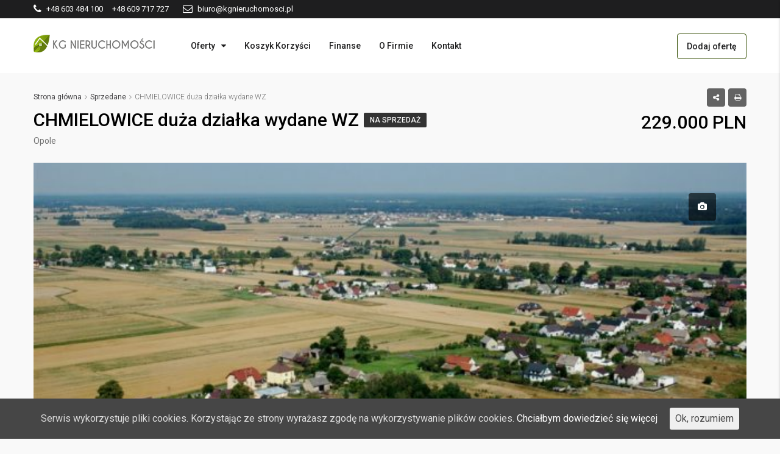

--- FILE ---
content_type: text/html; charset=UTF-8
request_url: https://kgnieruchomosci.pl/oferta/chmielowice-duza-dzialka-wydane-wz/
body_size: 22731
content:
<!DOCTYPE html>
<html lang="pl-PL">
<head>
	<meta charset="UTF-8">
	<meta name="viewport" content="width=device-width, initial-scale=1">
	<link rel="profile" href="https://gmpg.org/xfn/11">
	<link rel="pingback" href="https://kgnieruchomosci.pl/xmlrpc.php">

	<title>CHMIELOWICE duża działka wydane WZ &#8211; KG Nieruchomości</title>
                        <script>
                            /* You can add more configuration options to webfontloader by previously defining the WebFontConfig with your options */
                            if ( typeof WebFontConfig === "undefined" ) {
                                WebFontConfig = new Object();
                            }
                            WebFontConfig['google'] = {families: ['Roboto:100,300,400,500,700,900,100italic,300italic,400italic,500italic,700italic,900italic']};

                            (function() {
                                var wf = document.createElement( 'script' );
                                wf.src = 'https://ajax.googleapis.com/ajax/libs/webfont/1.5.3/webfont.js';
                                wf.type = 'text/javascript';
                                wf.async = 'true';
                                var s = document.getElementsByTagName( 'script' )[0];
                                s.parentNode.insertBefore( wf, s );
                            })();
                        </script>
                        <link rel='dns-prefetch' href='//maps.googleapis.com' />
<link rel='dns-prefetch' href='//s.w.org' />
<link rel="alternate" type="application/rss+xml" title="KG Nieruchomości &raquo; Kanał z wpisami" href="https://kgnieruchomosci.pl/feed/" />
<link rel="alternate" type="application/rss+xml" title="KG Nieruchomości &raquo; Kanał z komentarzami" href="https://kgnieruchomosci.pl/comments/feed/" />
<meta property='og:site_name' content='KG Nieruchomości'/><meta property='og:url' content='https://kgnieruchomosci.pl/oferta/chmielowice-duza-dzialka-wydane-wz/'/><meta property='og:title' content='CHMIELOWICE duża działka wydane WZ'/><meta property='og:type' content='article'/><meta property='og:image' content='https://kgnieruchomosci.pl/wp-content/uploads/2019/01/1_20110630_1340553664-3.jpg'/><meta property='og:description' content='Duża działka w świetnej lokalizacji i okazyjnej cenie !!! Proponujemy Państwu: &#8211; przestronną ponad 17-arową działkę budowlaną &#8211; uzbrojoną w: energię elektryczną, gaz ziemny, wodę, kanalizację miejską. &#8211; położoną bardzo komfortowo w zacisznej, zielonej części dzielnicy &#8211; wymia'/>		<!-- This site uses the Google Analytics by ExactMetrics plugin v6.8.0 - Using Analytics tracking - https://www.exactmetrics.com/ -->
							<script src="//www.googletagmanager.com/gtag/js?id=UA-158920319-1"  type="text/javascript" data-cfasync="false" async></script>
			<script type="text/javascript" data-cfasync="false">
				var em_version = '6.8.0';
				var em_track_user = true;
				var em_no_track_reason = '';
				
								var disableStr = 'ga-disable-UA-158920319-1';

				/* Function to detect opted out users */
				function __gtagTrackerIsOptedOut() {
					return document.cookie.indexOf( disableStr + '=true' ) > - 1;
				}

				/* Disable tracking if the opt-out cookie exists. */
				if ( __gtagTrackerIsOptedOut() ) {
					window[disableStr] = true;
				}

				/* Opt-out function */
				function __gtagTrackerOptout() {
					document.cookie = disableStr + '=true; expires=Thu, 31 Dec 2099 23:59:59 UTC; path=/';
					window[disableStr] = true;
				}

				if ( 'undefined' === typeof gaOptout ) {
					function gaOptout() {
						__gtagTrackerOptout();
					}
				}
								window.dataLayer = window.dataLayer || [];
				if ( em_track_user ) {
					function __gtagTracker() {dataLayer.push( arguments );}
					__gtagTracker( 'js', new Date() );
					__gtagTracker( 'set', {
						'developer_id.dNDMyYj' : true,
						                    });
					__gtagTracker( 'config', 'UA-158920319-1', {
						forceSSL:true,					} );
										window.gtag = __gtagTracker;										(
						function () {
							/* https://developers.google.com/analytics/devguides/collection/analyticsjs/ */
							/* ga and __gaTracker compatibility shim. */
							var noopfn = function () {
								return null;
							};
							var newtracker = function () {
								return new Tracker();
							};
							var Tracker = function () {
								return null;
							};
							var p = Tracker.prototype;
							p.get = noopfn;
							p.set = noopfn;
							p.send = function (){
								var args = Array.prototype.slice.call(arguments);
								args.unshift( 'send' );
								__gaTracker.apply(null, args);
							};
							var __gaTracker = function () {
								var len = arguments.length;
								if ( len === 0 ) {
									return;
								}
								var f = arguments[len - 1];
								if ( typeof f !== 'object' || f === null || typeof f.hitCallback !== 'function' ) {
									if ( 'send' === arguments[0] ) {
										var hitConverted, hitObject = false, action;
										if ( 'event' === arguments[1] ) {
											if ( 'undefined' !== typeof arguments[3] ) {
												hitObject = {
													'eventAction': arguments[3],
													'eventCategory': arguments[2],
													'eventLabel': arguments[4],
													'value': arguments[5] ? arguments[5] : 1,
												}
											}
										}
										if ( 'pageview' === arguments[1] ) {
											if ( 'undefined' !== typeof arguments[2] ) {
												hitObject = {
													'eventAction': 'page_view',
													'page_path' : arguments[2],
												}
											}
										}
										if ( typeof arguments[2] === 'object' ) {
											hitObject = arguments[2];
										}
										if ( typeof arguments[5] === 'object' ) {
											Object.assign( hitObject, arguments[5] );
										}
										if ( 'undefined' !== typeof arguments[1].hitType ) {
											hitObject = arguments[1];
											if ( 'pageview' === hitObject.hitType ) {
												hitObject.eventAction = 'page_view';
											}
										}
										if ( hitObject ) {
											action = 'timing' === arguments[1].hitType ? 'timing_complete' : hitObject.eventAction;
											hitConverted = mapArgs( hitObject );
											__gtagTracker( 'event', action, hitConverted );
										}
									}
									return;
								}

								function mapArgs( args ) {
									var arg, hit = {};
									var gaMap = {
										'eventCategory': 'event_category',
										'eventAction': 'event_action',
										'eventLabel': 'event_label',
										'eventValue': 'event_value',
										'nonInteraction': 'non_interaction',
										'timingCategory': 'event_category',
										'timingVar': 'name',
										'timingValue': 'value',
										'timingLabel': 'event_label',
										'page' : 'page_path',
										'location' : 'page_location',
										'title' : 'page_title',
									};
									for ( arg in args ) {
										if ( args.hasOwnProperty(arg) && gaMap.hasOwnProperty(arg) ) {
											hit[gaMap[arg]] = args[arg];
										} else {
											hit[arg] = args[arg];
										}
									}
									return hit;
								}

								try {
									f.hitCallback();
								} catch ( ex ) {
								}
							};
							__gaTracker.create = newtracker;
							__gaTracker.getByName = newtracker;
							__gaTracker.getAll = function () {
								return [];
							};
							__gaTracker.remove = noopfn;
							__gaTracker.loaded = true;
							window['__gaTracker'] = __gaTracker;
						}
					)();
									} else {
										console.log( "" );
					( function () {
							function __gtagTracker() {
								return null;
							}
							window['__gtagTracker'] = __gtagTracker;
							window['gtag'] = __gtagTracker;
					} )();
									}
			</script>
				<!-- / Google Analytics by ExactMetrics -->
				<script type="text/javascript">
			window._wpemojiSettings = {"baseUrl":"https:\/\/s.w.org\/images\/core\/emoji\/13.0.0\/72x72\/","ext":".png","svgUrl":"https:\/\/s.w.org\/images\/core\/emoji\/13.0.0\/svg\/","svgExt":".svg","source":{"concatemoji":"https:\/\/kgnieruchomosci.pl\/wp-includes\/js\/wp-emoji-release.min.js"}};
			!function(e,a,t){var n,r,o,i=a.createElement("canvas"),p=i.getContext&&i.getContext("2d");function s(e,t){var a=String.fromCharCode;p.clearRect(0,0,i.width,i.height),p.fillText(a.apply(this,e),0,0);e=i.toDataURL();return p.clearRect(0,0,i.width,i.height),p.fillText(a.apply(this,t),0,0),e===i.toDataURL()}function c(e){var t=a.createElement("script");t.src=e,t.defer=t.type="text/javascript",a.getElementsByTagName("head")[0].appendChild(t)}for(o=Array("flag","emoji"),t.supports={everything:!0,everythingExceptFlag:!0},r=0;r<o.length;r++)t.supports[o[r]]=function(e){if(!p||!p.fillText)return!1;switch(p.textBaseline="top",p.font="600 32px Arial",e){case"flag":return s([127987,65039,8205,9895,65039],[127987,65039,8203,9895,65039])?!1:!s([55356,56826,55356,56819],[55356,56826,8203,55356,56819])&&!s([55356,57332,56128,56423,56128,56418,56128,56421,56128,56430,56128,56423,56128,56447],[55356,57332,8203,56128,56423,8203,56128,56418,8203,56128,56421,8203,56128,56430,8203,56128,56423,8203,56128,56447]);case"emoji":return!s([55357,56424,8205,55356,57212],[55357,56424,8203,55356,57212])}return!1}(o[r]),t.supports.everything=t.supports.everything&&t.supports[o[r]],"flag"!==o[r]&&(t.supports.everythingExceptFlag=t.supports.everythingExceptFlag&&t.supports[o[r]]);t.supports.everythingExceptFlag=t.supports.everythingExceptFlag&&!t.supports.flag,t.DOMReady=!1,t.readyCallback=function(){t.DOMReady=!0},t.supports.everything||(n=function(){t.readyCallback()},a.addEventListener?(a.addEventListener("DOMContentLoaded",n,!1),e.addEventListener("load",n,!1)):(e.attachEvent("onload",n),a.attachEvent("onreadystatechange",function(){"complete"===a.readyState&&t.readyCallback()})),(n=t.source||{}).concatemoji?c(n.concatemoji):n.wpemoji&&n.twemoji&&(c(n.twemoji),c(n.wpemoji)))}(window,document,window._wpemojiSettings);
		</script>
		<style type="text/css">
img.wp-smiley,
img.emoji {
	display: inline !important;
	border: none !important;
	box-shadow: none !important;
	height: 1em !important;
	width: 1em !important;
	margin: 0 .07em !important;
	vertical-align: -0.1em !important;
	background: none !important;
	padding: 0 !important;
}
</style>
	<link rel='stylesheet' id='wp-block-library-css'  href='https://kgnieruchomosci.pl/wp-includes/css/dist/block-library/style.min.css' type='text/css' media='all' />
<link rel='stylesheet' id='contact-form-7-css'  href='https://kgnieruchomosci.pl/wp-content/plugins/contact-form-7/includes/css/styles.css' type='text/css' media='all' />
<link rel='stylesheet' id='rs-plugin-settings-css'  href='https://kgnieruchomosci.pl/wp-content/plugins/revslider/public/assets/css/settings.css' type='text/css' media='all' />
<style id='rs-plugin-settings-inline-css' type='text/css'>
#rs-demo-id {}
</style>
<link rel='stylesheet' id='cookie-consent-style-css'  href='https://kgnieruchomosci.pl/wp-content/plugins/uk-cookie-consent/assets/css/style.css' type='text/css' media='all' />
<link rel='stylesheet' id='bootstrap.min-css'  href='https://kgnieruchomosci.pl/wp-content/themes/houzez/css/bootstrap.min.css' type='text/css' media='all' />
<link rel='stylesheet' id='font-awesome.min-css'  href='https://kgnieruchomosci.pl/wp-content/themes/houzez/css/font-awesome.min.css' type='text/css' media='all' />
<link rel='stylesheet' id='houzez-all-css'  href='https://kgnieruchomosci.pl/wp-content/themes/houzez/css/all.min.css' type='text/css' media='all' />
<link rel='stylesheet' id='houzez-main-css'  href='https://kgnieruchomosci.pl/wp-content/themes/houzez/css/main.min.css' type='text/css' media='all' />
<link rel='stylesheet' id='houzez-style-css'  href='https://kgnieruchomosci.pl/wp-content/themes/houzez/style.min.css' type='text/css' media='all' />
<style id='houzez-style-inline-css' type='text/css'>

        .advance-search-header, 
        .advanced-search-mobile, 
        .advanced-search-mobile .single-search .form-control,
        .search-expandable .advanced-search {
            background-color: #ffffff;
        }
        .search-expand-btn {
            background-color: #ff6e00;
        }
        .search-expand-btn {
            color: #ffffff
        }
        .advance-search-header .houzez-theme-button,
        .advanced-search-mobile .houzez-theme-button,
        .splash-search .btn-secondary,
        .advanced-search .btn-secondary,
        .gform_button, 
        .gform_wrapper .button, 
        .gform_wrapper .gform_page_footer .button.gform_next_button {
            color: #ffffff;
            background-color: #7c9c0b;
            border: 1px solid #7c9c0b;
        }
        .advance-search-header .houzez-theme-button:focus,
        .advanced-search-mobile .houzez-theme-button:focus,
        .advanced-search .btn-secondary:focus,
        .splash-search .btn-secondary:focus,
        .gform_wrapper .button:focus, 
        .gform_wrapper .gform_page_footer .button.gform_next_button:focus {
          color: #ffffff;
          background-color: #647c0c;
          border: 1px solid #647c0c;
        }
        .advance-search-header .houzez-theme-button:hover,
        .advanced-search .btn-secondary:hover,
        .advanced-search .btn-secondary:active,
        .advanced-search .btn-secondary:active:hover,
        .advanced-search .btn-secondary.active,
        .advanced-search-mobile .houzez-theme-button:hover,
        .splash-search .btn-secondary:hover,
        .gform_wrapper .button:hover, 
        .gform_wrapper .gform_page_footer .button.gform_next_button:hover,
        .gform_wrapper .button:active, 
        .gform_wrapper .gform_page_footer .button.gform_next_button:active {
          color: #ffffff;
          background-color: #647c0c;
          border: 1px solid #647c0c;
        }
        .advance-search-header .houzez-theme-button:active,
        .advanced-search .btn-secondary:active,
        .advanced-search-mobile .houzez-theme-button:active,
        .splash-search .btn-secondary:active {
          color: #ffffff;
          background-color: #647c0c;
          border: 1px solid #647c0c;
        }
        .advanced-search .bootstrap-select .btn,
        .advanced-search .bootstrap-select.open .btn,
        .banner-search-main .dropdown-toggle,
        .advanced-search .form-control,
        .advanced-search-mobile .advance-fields .bootstrap-select .btn,
        .advanced-search-mobile .advance-fields .bootstrap-select.open .btn,
        .advanced-search-mobile .advance-fields .form-control {
            background-color: #fff;
            color: #959595;
        }
        .advanced-search .dropdown-toggle,
        .advanced-search .form-control,
        .advance-search-header .bootstrap-select .btn,
        .advance-search-header .bootstrap-select .fave-load-more a,
        .fave-load-more .advance-search-header .bootstrap-select a,
        .advance-fields .form-control,
        .advanced-search .btn-default.active:hover, .btn-default:active:hover, 
        .advanced-search .open >.btn-default.dropdown-toggle:hover
        .advanced-search .bootstrap-select .btn,
        .advanced-search .bootstrap-select.open .btn,
        .range-wrap {
            border-width: 1px;
            border-style: solid;
            border-color: #cccccc;
        }

        .advanced-search .input-group .form-control,        
        .search-long .search input,
        .advanced-search .search-long .search,
        .advanced-search .search-long .btn-group,
        .advanced-search .search-long .advance-btn,
        .input-group-addon {
            border-color: #cccccc !important;
        }
        .advanced-search-mobile .advance-fields {
            border-top: 1px solid #cccccc;
        }
        .advanced-search-mobile .single-search-wrap button {
            color: #cccccc;
        }

        .advanced-search-mobile .advance-fields::after {
            border-bottom-color: #cccccc;
        }
        .advance-btn.blue {
            color: #ffffff;
        }
        .advance-btn.blue:hover,
        .advance-btn.blue:focus {
            color: #647c0c;
        }
        .advanced-search .advance-btn {
            color: #7c9c0b;
        }
        .advanced-search .advance-btn:hover {
            color:#7c9c0b;
        }
        .advanced-search .advance-btn:focus,
        .advanced-search .advance-btn.active {
            color:#7c9c0b;
        }
        .advanced-search .advance-fields,
        .advanced-search .features-list label.title,
        .advanced-search .features-list .checkbox-inline,
        .advanced-search-mobile .advance-fields,
        .advanced-search-mobile .features-list label.title,
        .advanced-search-mobile .features-list .checkbox-inline,
        .range-title,
        .range-text,
        .range-text p,
        .min-price-range,
        .max-price-range,
        .advanced-search-mobile {
            color: #000000;
        }

        .auto-complete {
            background-color: #fff;
        }
        .auto-complete,
        .auto-complete .media {
            border-color: #ccc;
        }
        .bootstrap-select.btn-group .dropdown-menu li a:hover, 
        .bootstrap-select.btn-group .dropdown-menu li a:focus, 
        .bootstrap-select.btn-group .dropdown-menu li a:active {
            background-color: rgba(0, 174, 239, 0.12);
        }

            
        
        .top-bar {
            background-color: #1e1e1f;
        }
        .top-bar .top-nav > ul > li > a:hover,
        .top-bar .top-nav > ul li.active > a,
        .top-bar .top-nav > ul ul a:hover,
        .top-contact a:hover,
        .top-bar .dropdown-menu > li:hover,
        .top-contact li .btn:hover {
            color: rgba(125,157,11,1);
        }
        .top-contact a,
        .top-contact li,
        .top-contact li .btn,
        .top-bar .top-nav > ul > li > a,
        .top-bar .dropdown-menu {
            color: #ffffff;
            background-color: #1e1e1f;
        }
        .top-bar .mobile-nav .nav-trigger {
            color: #FFFFFF;
        }
        
        body {
            background-color: #f9f9f9;
        }
        a,        
        .blue,
        .text-primary,
        .btn-link,
        .item-body h2,
        .detail h3,
        .breadcrumb li a,
        .fave-load-more a,
        .sort-tab .btn,
        .sort-tab .fave-load-more a,
        .fave-load-more .sort-tab a,
        .pagination-main .pagination a,
        .team-caption-after .team-name a:hover,
        .team-caption-after .team-designation a:hover,
        .agent-media .view,
        .my-property-menu a.active,
        .my-property-menu a:hover,
        .search-panel .advance-trigger {        
            color: #424143;
        }
        .banner-caption h1,
        .banner-caption h2  {
            color: #ffffff;
        }
        .property-item h2 a,
        .property-item .property-title a,
        .widget .media-heading a {
            color: #000000;
        }
        .property-item h2 a:hover,
        .property-item .property-title a:hover,
        .widget .media-heading a:hover {
            color: #424143;
        }
        .owl-theme .owl-nav [class*=owl-],        
        .testimonial-carousel .owl-nav [class*=owl-]:hover,
        .testimonial-carousel .owl-nav [class*=owl-]:focus,
        .gallery-thumb .icon,
        .share_tooltip {
            background-color: #424143;
        }
        #sidebar .widget_tag_cloud .tagcloud a,
        .article-footer .meta-tags a,
        .pagination-main .pagination li.active a,
        .other-features .btn.btn-secondary,
        .my-menu .active a,        
        .houzez-module .module-title-nav .module-nav .btn,
        .houzez-module .module-title-nav .module-nav .fave-load-more a,
        .fave-load-more .houzez-module .module-title-nav .module-nav a {
            color: #fff;
            background-color: #424143;
            border: 1px solid #424143;
        }
        .plan-tabs li.active {
            box-shadow: inset 0 4px 0 #424143;
            border-top-color: #424143;
            background-color: #fff;
            color: #424143;
        }
        .btn-primary,        
        .label-primary,
        .scrolltop-btn {
            color: #ffffff;
            background-color: #424143;
            border-color: #424143;
        }
        .btn-primary.btn-trans{
            color: #424143;
        }
        .header-section-2 .header-top-call {
            color: #ffffff;
            background-color: #7d9e0a;
        }
        .header-section-2 .avatar {
            color: #ffffff;
        }
        @media (max-width: 991px) {
            .header-section-2 .header-top,
            .header-section-5 .header-top {
                background-color: #424143;
            }
        }
        .modal-header,
        .ui-slider-horizontal .ui-slider-range,
        .ui-state-hover,
        .ui-widget-content .ui-state-hover,
        .ui-widget-header .ui-state-hover,
        .ui-state-focus,
        .ui-widget-content .ui-state-focus,
        .ui-widget-header .ui-state-focus,
        .list-loading-bar {
            background-color: #424143;
            border-color: transparent;
        }
        .houzez-module .module-title-nav .module-nav .btn,
        #save_as_draft,
        #put_on_hold {
            color: #424143;
            border: 1px solid #424143;
            background-color: transparent;
        }
        .fave-load-more a,
        .fave-load-more a:hover {
            border: 1px solid #424143;
        }
        #transportation,
        #supermarkets,
        #schools,
        #libraries,
        #pharmacies,
        #hospitals,
        .pay-step-block.active span,
        .loader-ripple div:nth-of-type(2){
            border-color: #424143;
        }
        .loader-ripple div:nth-of-type(1){
            border-color: #807f83;
        }
        .detail-block .alert-info {
            color: rgba(0,0,0,.85);
            background-color: rgba(125,158,10,0.18);
            border: 1px solid #424143;
        }
        .houzez-taber-wrap .houzez-tabs li.active::before,
        .houzez-taber-wrap .houzez-tabs li:hover::before,
        .houzez-taber-wrap .houzez-tabs li:active::before,
        .profile-tabs li:hover,
        .steps-nav, .steps-progress-main .steps-progress span {
            background-color: #424143;
        }
        .btn-secondary,
        .agent_contact_form.btn-secondary,
         .form-media .wpcf7-submit,
         .wpcf7-submit,
         .dsidx-resp-area-submit input[type='submit']{
            color: #fff;
            background-color: #807f83;
            border-color: #807f83;
        }
        .btn-secondary.btn-trans{
            color: #807f83;
        }
        .item-thumb .label-featured, figure .label-featured, .carousel-module .carousel .item figure .label-featured {
            background-color: #647c0c;
            color: #ffffff;
        }
        
            a:hover,
            a:focus,
            a:active,
            .blue:hover,
            .btn-link:hover,
            .breadcrumb li a:hover,
            .pagination-main .pagination a:hover,
            .vc_toggle_title h4:hover ,
            .footer a:hover,
            .impress-address:hover,
            .agent-media .view:hover,
            .my-property .dropdown-menu a:hover,
            .article-detail .article-title a:hover,
            .comments-block .article-title a:hover,
            .detail-block .list-features a:hover{
                color: rgba(66,65,67,0.75);
                text-decoration: none;
            }
            
            .detail-top .media-tabs a:hover span,
            .header-section.slpash-header .header-right a.btn:hover,
            .slpash-header.header-section-4 .header-right a.btn:hover,
            .houzez-module .module-title-nav .module-nav .btn:hover,
            .houzez-module .module-title-nav .module-nav .fave-load-more a:hover,
            .fave-load-more .houzez-module .module-title-nav .module-nav a:hover,
            .houzez-module .module-title-nav .module-nav .btn:focus,
            .houzez-module .module-title-nav .module-nav .fave-load-more a:focus,
            .fave-load-more .houzez-module .module-title-nav .module-nav a:focus{
                color: #fff;
                background-color: rgba(66,65,67,0.75);
                border: 1px solid rgba(66,65,67,0.75);
            }
            .fave-load-more a:hover,
            #sidebar .widget_tag_cloud .tagcloud a:hover,
            .article-footer .meta-tags a:hover,
            .other-features .btn.btn-secondary:hover,
            .my-actions .action-btn:hover,
            .my-actions .action-btn:focus,
            .my-actions .action-btn:active,
            .my-actions .open .action-btn{
                background-color: rgba(66,65,67,0.75);
                border-color: rgba(66,65,67,0.75);
            }
            .owl-theme .owl-nav [class*=owl-]:hover,
            .owl-theme .owl-nav [class*=owl-]:focus,
            .owl-theme .owl-nav [class*=owl-]:active,
            .testimonial-carousel .owl-nav [class*=owl-]:hover,
            .testimonial-carousel .owl-nav [class*=owl-]:focus{
                border-color: rgba(66,65,67,0.75);
            }
            .owl-theme .owl-nav [class*=owl-]:hover,
            .owl-theme .owl-nav [class*=owl-]:focus,
            .owl-theme .owl-nav [class*=owl-]:active {
                background-color: rgba(66,65,67,0.75);
            }
            .btn-primary:hover,
            .btn-primary:focus,
            .btn-primary:active,
            .btn-primary.active,
            .btn-primary:active:hover,
            .btn-primary.btn-trans:hover,
            .btn-primary.btn-trans:focus,
            .btn-primary.btn-trans:active,
            .btn-primary.btn-trans.active,
            .btn-primary.btn-trans:active:hover,
            .invoice-list .btn-invoice:hover,
            #houzez-gmap-main .map-btn:hover,
            .media-tabs-list li > a:hover,
            .media-tabs-list li.active a,
            .detail-bar .detail-tabs li:hover,
            .actions li > span:hover,
            .lightbox-arrow:hover,
            .scrolltop-btn:hover {
                background-color: rgba(66,65,67,0.75);
                border-color: rgba(66,65,67,0.75);
            }
            .btn-secondary:hover,
            .btn-secondary:focus,
            .btn-secondary:active,
            .btn-secondary.active,
            .btn-secondary:active:hover,
            .btn-secondary.btn-trans:hover,
            .btn-secondary.btn-trans:focus,
            .btn-secondary.btn-trans:active,
            .btn-secondary.btn-trans.active,
            .btn-secondary.btn-trans:active:hover,
            .agent_contact_form.btn-secondary:hover,
             .form-media .wpcf7-submit:hover,
             .wpcf7-submit:hover,
             .wpcf7-submit:focus,
             .wpcf7-submit:active,
             .dsidx-resp-area-submit input[type='submit']:hover,
             .dsidx-resp-area-submit input[type='submit']:focus,
             .dsidx-resp-area-submit input[type='submit']:active{
                color: #fff;
                background-color: rgba(128,127,131,0.75);
                border-color: rgba(128,127,131,0.75);
            }
        .header-section {
            background-color: ;
        }
        .header-section .navi > ul > li > a {
            color: ;
            background-color: transparent;
        }
        .header-section .header-right .user a,
        .header-section .header-right span {
            color: ;
        }
            .header-section .navi > ul > li > a:hover {
                color: rgba(255,255,255,1);
                background-color: rgba(255,255,255,0.2);
            }
            .header-section .header-right .user a:hover,
            .header-section .header-right span:hover {
                color: rgba(255,255,255,1);
            }
        .header-section-3 .header-top {
            background-color: #ffffff;
        }
        .header-section-3 .header-top-social a,
        .header-section-3 .header-contact .contact-block .fa,
        .header-section-3 .header-top .media-heading,
        .header-contact .contact-block p{
            color: #ff0044;
        }
        .header-contact .contact-block .fa {
            color: #15d600;
        }
        .header-section-3 .header-bottom {
            background-color: #ffc300;
        }
        .header-section-3 .navi > ul > li > a,
        .header-section-3 .header-right .user a,
        .header-section-3 .header-right span {
            color: #ffffff;
        }
            .header-section-3 .navi > ul > li > a:hover,
            .header-section-3 .navi > ul > li.active > a{
                color: rgba(255,255,255,1);
                background-color: rgba(255,255,255,0.2);
            }
            .header-section-3 .header-right .user a:hover,
            .header-section-3 .header-right span:hover {
                color: rgba(255,255,255,1);
            }
            .header-section-3 .navi > ul > li {
                border-right: 1px solid rgba(255,255,255,0);
            }
            .header-section-3 .header-bottom {
                border-top: 1px solid rgba(255,255,255,0);
            }
            .header-section-3 .navi > ul {
                border-left: 1px solid rgba(255,255,255,0);
            }
        .header-section-2 .header-top, .header-section-5 .header-top {
            background-color: ;
        }
        .header-section-2 .header-bottom, .header-section-5 .header-bottom {
            background-color: #004272;
            border-top: 1px solid #2a353d;
            border-bottom: 1px solid #2a353d;
        }
        .header-section-2 .header-bottom .navi > ul > li, .header-section-5 .header-bottom .navi > ul > li {
            border-right: 1px solid #2a353d;
        }
        .header-section-2 .header-right {
            border-left: 1px solid #2a353d;
        }
        .header-section-2 .navi > ul > li > a,
        .header-section-2 .header-right .user a,
         .header-section-2 .header-right span,
         .header-section-5 .navi > ul > li > a,
        .header-section-5 .header-right .user a,
         .header-section-5 .header-right span {
            color: ;
        }
        .header-section-5 .header-top-social li a, header-section-3 .header-top-social li a {
            color: #FFFFFF;
        }
        
            .header-section-2 .navi > ul > li > a:hover,
             .header-section-2 .navi > ul > li.active > a,
             .header-section-5 .navi > ul > li > a:hover,
             .header-section-5 .navi > ul > li.active > a {
                color: rgba(255,255,255,1);
                background-color: rgba(255,255,255,0.2);
            }
            .header-section-2 .header-right .user a:hover,
             .header-section-2 .header-right span:hover,
             .header-section-5 .header-right .user a:hover,
             .header-section-5 .header-right span:hover {
                color: rgba(255,255,255,1);
            }
        .header-section .header-right a.btn,
        .header-section-2 .header-right a.btn,
        .header-section-3 .header-right a.btn,
        .header-section-5 .header-right a.btn,
        .header-section-6 .header-right a.btn {
            color: #ffffff;
            border: 1px solid #ffffff;
            background-color: rgba(255,255,255,0.2);
        }
        .header-section .header-right .user a.btn:hover,
        .header-section-2 .header-right .user a.btn:hover,
        .header-section-3 .header-right .user a.btn:hover,
        .header-section-5 .header-right .user a.btn:hover,
        .header-section-6 .header-right .user a.btn:hover {
            color: rgba(255,255,255,1);
            border-color: #ffffff;
            background-color: rgba(255,255,255,0.1);
        }
    
        .header-section-4,
        .header-section-4 .navi > ul ul,
        .sticky_nav.header-section-4 {
            background-color: #ffffff;
        }
        .header-section-4 .navi > ul > li > a,
        .header-section-4 .navi > ul ul a,
        .header-section-4 .header-right .user a,
        .header-section-4 .header-right span {
            color: #1e1e1f;
        }
        .header-section-4 .header-right a.btn {
            color: ;
            border: 1px solid #314c00;
            background-color: ;
        }
            .header-section-4 .navi > ul > li > a:hover,
            .header-section-4 .navi > ul ul a:hover,
            .header-section-4 .navi > ul > li.active > a,
            .header-section-4 .header-right .user a:hover,
            .header-section-4 .header-right .user a:focus,
            .header-section-4 .header-right span:hover,
            .header-section-4 .header-right span:focus {
                color: rgba(125,158,10,1);
            }
            .header-section-4 .header-right .user .btn:hover {
                color: rgba(255,255,255,1);
                border-color: rgba(125,158,10,1);
                background-color: rgba(125,158,10,1);
            }
      .houzez-header-transparent {
       background-color: transparent; position: absolute; width: 100%;
       border-bottom: 1px none;
       border-color: rgba(255,255,255,0.3);
      }
      .header-section-4.houzez-header-transparent .navi > ul > li > a,

      .header-section-4.houzez-header-transparent .header-right .account-action span,
      .header-section-4.houzez-header-transparent .header-right .user span {
         color: #ffffff;
      }
    .header-section-4.houzez-header-transparent .navi > ul > li > a:hover,
        .header-section-4.houzez-header-transparent .navi > ul ul a:hover,
        .header-section-4.houzez-header-transparent .account-action li:hover,

        .header-section-4.houzez-header-transparent .header-right .user a:hover,
        .header-section-4.houzez-header-transparent .header-right .account-action span:hover,
        .header-section-4.houzez-header-transparent .header-right .user span:hover,
        .header-section-4.houzez-header-transparent .header-right .user a:focus {
            color: #7d9e0a;
        }
    .header-section-4.houzez-header-transparent .header-right .btn {
        color: #ffffff;
        border: 1px solid #ffffff;
        background-color: rgba(255,255,255,0.2);
    }
            .header-section-4.houzez-header-transparent .header-right .user .btn:hover {
                color: rgba(255,255,255,1);
                border-color: rgba(125,158,10,1);
                background-color: rgba(125,158,10,1);
            }
        .header-section-6 {
            background-color: #00AEEF;
        }
        .header-section-6 .navi > ul > li > a {
            color: #FFFFFF;
            background-color: transparent;
        }
        .header-section-6 .header-right .user a,
        .header-section-6 .header-right span {
            color: #FFFFFF;
        }
        .header-section-6-icons .header-top-social li a {
            color: #FFFFFF;
        }
        
            .header-section-6 .navi > ul > li > a:hover {
                color: rgba(255,255,255,1);
                background-color: rgba(255,255,255,0.2);
            }
            .header-section-6 .header-right .user a:hover,
            .header-section-6 .header-right span:hover {
                color: rgba(255,255,255,1);
            }
        .navi.main-nav > ul ul {
            background-color: rgba(255,255,255,0.95);
        }
        .navi.main-nav > ul ul a {
            color: #7d9e0a!important;
        }
        .navi.main-nav > ul ul a:hover {
            color: #7d9e0a!important;
        }
        .navi.main-nav > ul ul li,
        .houzez-megamenu-inner .sub-menu li {
            border-color: #e6e6e6;
        }
     
        .header-section .header-right a,
        .header-section .header-right span,
        .header-section .header-right .btn-default,
        .header-section .navi ul li,
        .header-section .account-dropdown > ul > li > a,

        .header-section-3 .header-right a,
        .header-section-3 .header-right span,
        .header-section-3 .navi ul li,
        .header-section-3 .account-dropdown > ul > li > a,

        .header-section-2 .header-right a,
        .header-section-2 .header-right span,
        .header-section-2 .navi ul li,
        .header-section-2 .account-dropdown > ul > li > a,

        .header-section-4 .header-right a,
        .header-section-4 .header-right span,
        .header-section-4 .navi ul li,
        .header-section-4 .header-right .btn-default,
        .header-section-4 .account-dropdown > ul > li > a,

        .header-section-5 .header-right a,
        .header-section-5 .header-right span,
        .header-section-5 .navi ul li,
        .header-section-5 .account-dropdown > ul > li > a,

        .header-section-6 .header-right a,
        .header-section-6 .header-right span,
        .header-section-6 .navi ul li,
        .header-section-6 .account-dropdown > ul > li > a,

        .board-panel-menu > li a {
            font-family: Roboto;
            font-size: 14px;
            font-weight: 500;
            line-height: 18px;
            text-transform: none;
            text-align: left;
        }
        .header-section.slpash-header .navi > ul > li > a:hover,
        .slpash-header.header-section-4 .navi > ul > li > a:hover,
        .header-section.slpash-header .header-right .user > a:hover,
        .slpash-header.header-section-4 .header-right .user > a:hover,
        .header-section.slpash-header .navi > ul > li > a:focus,
        .slpash-header.header-section-4 .navi > ul > li > a:focus,
        .header-section.slpash-header .header-right .user > a:focus,
        .slpash-header.header-section-4 .header-right .user > a:focus  {
            color: rgba(255,255,255,1);
        }
        .header-section.slpash-header .navi > ul > li.active > a{
            color: #424143;
        }
        .header-mobile {
            background-color: #ffffff;
        }
        .header-mobile .nav-dropdown > ul {
            background-color: rgba(255,255,255,0.95);
        }
        .mobile-nav .nav-trigger,
        .header-mobile .user a,
        .header-mobile .user-icon {
            color: #1e1e1f;
        }
        .splash-header .mobile-nav .nav-trigger,
        .splash-header .header-mobile .user a,
        .splash-header .header-mobile .user-icon {
            color: #FFFFFF;
        }
        .nav-dropdown a,
        .nav-dropdown li .expand-me {
            color: #1e1e1f;
        }
        .mobile-nav a,
        .header-mobile .account-dropdown > ul > li a {
            font-family: Roboto;
            font-size: 14px;
            font-weight: 500;
            line-height: 18px;
            text-transform: none;
            text-align: left;
        }
        .mobile-nav .nav-dropdown > ul ul a {
            color: #1e1e1f;
            background-color: #ffffff;
        }
        .mobile-nav .nav-dropdown li {
            border-top: 1px solid #ffffff;            
        }
            .mobile-nav .nav-dropdown > ul > li:hover {
                background-color: rgba(125,158,10,1);
            }
            .mobile-nav .nav-dropdown li.active > a {
                color: rgba(255,255,255,1);
                background-color: rgba(125,158,10,1);
            }
        .account-dropdown > ul {
            background-color: #FFFFFF;
        }
        .account-dropdown > ul:before {
            border-bottom-color: #FFFFFF;
        }
        .account-dropdown > ul > li > a {
            color: #1e1e1f !important;
        }
        .account-dropdown > ul > li > a:hover, .account-dropdown > ul > li.active > a, .account-dropdown > ul > li.active > a:hover {
            color: #1e1e1f !important;
            background-color: rgba(204,204,204,0.15);
        }
        .account-dropdown > ul > li {
            border-color: #e6e6e6;
        }
        .account-dropdown > ul .sub-menu {
            background-color: #1e1e1f;
        }
        .account-dropdown > ul .sub-menu > li,
        .account-dropdown > ul .sub-menu > li a {
            color: #FFFFFF;
        }
        .account-dropdown > ul .sub-menu > li a:hover, .account-dropdown > ul .sub-menu > li.active > a {
            background-color: rgba(255,255,255,0.2) !important;
            color: inherit;
        }
        .account-dropdown > ul .sub-menu > li {
            border-color: rgba(255,255,255,0.3) !important;
        }
        
        .footer {
            background-color: #424143;
        }
        .footer-bottom {
            background-color: #1e1e1f;
            border-top: 1px solid #00243f;
        }
        .footer,
        .footer-widget h4,
        .footer-bottom p,
        .footer-widget.widget_calendar caption  {
            color: #ffffff;
        }
        .footer a,
        .footer-bottom .navi a,
        .footer-bottom .foot-social p a {
            color: #ffffff;
        }
        .footer-widget .widget-title,
        .footer p, .footer p.wp-caption-text,
         .footer li,
          .footer li i {
            color: #ffffff;
        }
            .footer a:hover,
            .footer-bottom .navi a:hover,
            .footer-bottom .foot-social p a:hover  {
                color: rgba(249,249,249,1);
            }
            .footer-widget.widget_tag_cloud .tagcloud a {
                color: rgba(249,249,249,1);
                background-color: #ffffff;
                border: 1px solid #ffffff;
            }
        body {
            color: #000000;
            font-family: Roboto;
            font-size: 16px;
            font-weight: 400;
            line-height: 24px;
            text-transform: none;
        }
        .form-control {
            color: #000000;
            font-weight: 400;
        }
        input, button, select, textarea {
            font-family: Roboto;
        }
        h1,
        .page-title .title-head,
        .article-detail h1,
        h2,
        .article-detail h2,
        .houzez-module .module-title-nav h2,
        h3,
        .module-title h3,
        .article-detail h3,
        .detail h3,
        .caption-bottom .detail h3,

        .add-title-tab h3,
        #sidebar .widget-title,
        .footer-widget .widget-title,
        .services-module .service-block h3,
        h4,
        .article-detail h4,
        h5,
        .article-detail h5,
        h6,
        .article-detail h6,
        .item-body h2,
        .item-body .property-title,
        .post-card-description h3,
        .post-card-description .post-card-title,
        .my-property .my-heading,
        .module-title h2,
        .houzez-module .module-title-nav h2 {
            font-family: Roboto;
            font-weight: 500;
            text-transform: inherit;
            text-align: inherit;
        }
        .page-title .title-head,
        .article-detail h1 {
            font-size: 30px;
            line-height: 38px;
        }
        .article-detail h2,
        .houzez-module .module-title-nav h2 {
            font-size: 24px;
            line-height: 32px;
            margin: 0 0 10px 0;
        }
        .houzez-module .module-title-nav h2 {
            margin: 0;
        }
        .module-title h3,
        .article-detail h3,
        .services-module .service-block h3 {
            font-size: 20px;
            line-height: 28px;
        }
        .article-detail h4 {
            font-size: 18px;
            line-height: 26px;
            margin: 0 0 24px 0;
        }
        h5,
        .article-detail h5 {
            font-size: 16px;
            line-height: 24px;
            margin: 0 0 24px 0;
        }
        h6,
        .article-detail h6 {
            font-size: 14px;
            line-height: 20px;
            margin: 0 0 24px 0;
        }
        .item-body h2,
        .post-card-description h3,
        .my-property .my-heading {
            font-size: 16px;
            line-height: 20px;
            margin: 0 0 8px 0;
            font-weight: 500;
            text-transform: inherit;
            text-align: inherit;
        }
        .module-title h2 {
            font-size: 24px;
            line-height: 32px;
            margin: 0 0 10px 0;
            font-weight: 500;
            text-transform: inherit;
            text-align: inherit;
        }
        .module-title .sub-heading {
            font-size: 16px;
            line-height: 24px;
            font-weight: 300;
            text-transform: inherit;
            text-align: inherit;
        }
        .houzez-module .module-title-nav .sub-title {
            font-size: 16px;
            line-height: 18px;
            margin: 8px 0 0 0;
            font-weight: 300;
            text-transform: inherit;
            text-align: inherit;
        }
        .item-thumb .hover-effect:before,
        figure .hover-effect:before,
        .carousel-module .carousel .item figure .hover-effect:before,
        .item-thumb .slideshow .slideshow-nav-main .slick-slide:before,
        .slideshow .slideshow-nav-main .item-thumb .slick-slide:before,
        figure .slideshow .slideshow-nav-main .slick-slide:before,
        .slideshow .slideshow-nav-main figure .slick-slide:before {
        background: linear-gradient(to bottom, rgba(0,0,0,0) 0%, rgba(0,0,0,0) 0%, rgba(0,0,0,0) 65%, rgba(0,0,0,.75) 100%);
        }
        .slideshow .slide .slick-prev:hover,
        .slideshow .slideshow-nav .slick-prev:hover,
        .slideshow .slide .slick-next:hover,
        .slideshow .slideshow-nav .slick-next:hover,
        .slideshow .slide .slick-prev:focus,
        .slideshow .slideshow-nav .slick-prev:focus,
        .slideshow .slide .slick-next:focus,
        .slideshow .slideshow-nav .slick-next:focus
        .item-thumb:hover .hover-effect:before,
        figure:hover .hover-effect:before,
        .carousel-module .carousel .item figure:hover .hover-effect:before,
        .item-thumb:hover .slideshow .slideshow-nav-main .slick-slide:before,
        .slideshow .slideshow-nav-main .item-thumb:hover .slick-slide:before,
        figure:hover .slideshow .slideshow-nav-main .slick-slide:before,
        .slideshow .slideshow-nav-main figure:hover .slick-slide:before,
        .item-thumb:hover .hover-effect:before,
        figure:hover .hover-effect:before,
        .carousel-module .carousel .item figure:hover .hover-effect:before,
        .item-thumb:hover .slideshow .slideshow-nav-main .slick-slide:before,
        .slideshow .slideshow-nav-main .item-thumb:hover .slick-slide:before,
        figure:hover .slideshow .slideshow-nav-main .slick-slide:before,
        .slideshow .slideshow-nav-main figure:hover .slick-slide:before {
            color: #fff;
            background-color: rgba(255,255,255,.5);
        }
        .figure-grid .detail h3,
        .detail-above.detail h3 {
            color: #fff;
        }
        .detail-bottom.detail h3 {
            color: #000;
        }
        .agent-contact a {
            font-weight: 700;
        }
        .label-status {
            background-color: #333;
            font-weight: 700;
        }
        .read .fa {
            top: 1px;
            position: relative;
        }            
        .label-primary,
        .fave-load-more a,
        .widget_tag_cloud .tagcloud a,
        .pagination-main .pagination li.active a,
        .other-features .btn.btn-secondary,
        .my-menu .active am {
            font-weight: 500;
        }       
        .header-detail.table-cell .header-right {
            margin-top: 27px;
        }
        .header-detail h1 .actions span, .header-detail h4 .actions span {
            font-size: 18px;
            display: inline-block;
            vertical-align: middle;
            margin: 0 3px;
        }        
        .header-detail .property-address {
            color: #707070;
            margin-top: 12px;
        }        
        .white-block {
            padding: 40px;
        }
        .wpb_text_column ul,
        .wpb_text_column ol {
            margin-top: 20px;
            margin-bottom: 20px;
            padding-left: 20px;
        }
        #sidebar .widget_houzez_latest_posts img {
            max-width: 90px;
            margin-top: 0;
        }
        #sidebar .widget_houzez_latest_posts .media-heading,
        #sidebar .widget_houzez_latest_posts .read {
            font-size: 14px;
            line-height: 18px;
            font-weight: 500;
        }        
        #sidebar .widget-range .dropdown-toggle,
        .bootstrap-select.btn-group,        
        .search-long .search input,
        .advanced-search .search-long .advance-btn,        
        .splash-search .dropdown-toggle {
            font-weight: 400;
            color: #959595 !important;
            font-size: 15px;
        }

        .advanced-search .input-group .form-control {
            border-left-width: 0;
        }        
        .location-select {
            max-width: 170px;
        }             
        
            .splash-inner-media .vegas-overlay {
               opacity: 1;
               background: url(https://kgnieruchomosci.pl/wp-content/uploads/2016/03/bg-video-1.png);
           }
                    .label-color-250 {
                        background-color: #86b23e;
                    }
                    
                    .label-color-151 {
                        background-color: #edd521;
                    }
                    
                    .label-color-171 {
                        background-color: #dd9933;
                    }
                    
                    .label-color-259 {
                        background-color: #1e73be;
                    }
                    
                    .label-color-170 {
                        background-color: #dd3333;
                    }
                    
        .user-dashboard-left,
        .board-header {
            background-color:#1e1e1f;
        }
        .board-panel-menu > li a,
        .board-header .board-title,
        .board-header .breadcrumb > .active,
        .board-header .breadcrumb li:after,
        .board-header .steps-progress-main { 
            color:#ffffff; 
         }
        .board-panel-menu > li.active {
            color: #7d9e0a;
        }
        .board-panel-menu .sub-menu {
            background-color: #424143;
        }
        .board-panel-menu .sub-menu > li.active > a, .board-panel-menu > li a:hover {
            color: #7d9e0a;
        }
     
        #ihf-main-container .btn-primary,
        #ihf-main-container .dropdown-menu>.active>a, 
        #ihf-main-container .dropdown-menu>.active>a:focus {
            background-color: #424143;
            border-color: #424143;
            color: #fff !important;
        } 
        #ihf-main-container .btn-primary:hover, 
        #ihf-main-container .btn-primary:focus, 
        #ihf-main-container .btn-primary:active, 
        #ihf-main-container .btn-primary.active,
        #ihf-main-container .dropdown-menu>.active>a:hover,
        #ihf-main-container .dropdown-menu>li>a:focus, 
        #ihf-main-container .dropdown-menu>li>a:hover {
            background-color: rgba(66,65,67,0.75);
            border-color: rgba(66,65,67,0.75);
        }
        #ihf-main-container .ihf-map-search-refine-link,
        #ihf-main-container .ihf-map-search-refine-link,
        #ihf-main-container .ihf-results-links a {
            background-color: #807f83 !important;
            border-color: #807f83 !important;
            color: #fff !important;
        }
        #ihf-main-container #saveSearchButton {
            background-color: transparent;
            border: none;
            color: #424143 !important;
        }
        #ihf-main-container a,
        #ihf-main-container .btn-link {
            color: #424143;       
        }
        #ihf-main-container a:hover,
        #ihf-main-container a:active,
        #ihf-main-container .btn-link:hover,
        #ihf-main-container .btn-link:active {
            color: rgba(66,65,67,0.75);
        }
        .ihf-grid-result-photocount a {       
            border: 1px solid #424143;   
        }
        .ihf-grid-result-basic-info-container,
        #ihf-main-container {
            color: #000000;
            font-family: Roboto;
            font-size: 16px;
            font-weight: 400;
            line-height: 24px;
            text-transform: none;
        }
        #ihf-main-container .fs-12,
        .ihf-tab-pane,
        #ihf-agent-sellers-rep,
        #ihf-board-detail-disclaimer,
        #ihf-board-detail-updatetext  {
            font-size: 16px;
        }
        #ihf-main-container .title-bar-1,
        .ihf-map-icon{
            background-color: #424143;
        }
        .ihf-map-icon{
            border-color: #424143;
        }
        .ihf-map-icon:after{
            border-top-color: #424143;
        }
        #ihf-main-container h1, 
        #ihf-main-container h2, 
        #ihf-main-container h3, 
        #ihf-main-container h4, 
        #ihf-main-container h5, 
        #ihf-main-container h6, 
        #ihf-main-container .h1, 
        #ihf-main-container .h2, 
        #ihf-main-container .h3, 
        #ihf-main-container .h4, 
        #ihf-main-container .h5, 
        #ihf-main-container .h6,
        #ihf-main-container h4.ihf-address,
        #ihf-main-container h4.ihf-price  {
            font-family: Roboto;
            font-weight: 500;
            text-transform: inherit;
            text-align: inherit;
        }
    
        .houzez-osm-cluster{
            background-image: url(https://houzez03.favethemes.com/wp-content/themes/houzez/images/map/cluster-icon.png);
            text-align: center;
            color: #fff;
            width: 48px;
            height: 48px;
            line-height: 48px;
        }
    .vegas-slide-inner {
    position: absolute;
    width: 100%;
    height: 100%;
}
.vegas-overlay {
    position: absolute;
    width: 100%;
    height: 100%;
    top: 0;
    left: 0;
}
.share_tooltip {
    background-color: #7d9e0a;
}
</style>
<script type='text/javascript' id='exactmetrics-frontend-script-js-extra'>
/* <![CDATA[ */
var exactmetrics_frontend = {"js_events_tracking":"true","download_extensions":"zip,mp3,mpeg,pdf,docx,pptx,xlsx,rar","inbound_paths":"[{\"path\":\"\\\/go\\\/\",\"label\":\"affiliate\"},{\"path\":\"\\\/recommend\\\/\",\"label\":\"affiliate\"}]","home_url":"https:\/\/kgnieruchomosci.pl","hash_tracking":"false","ua":"UA-158920319-1"};
/* ]]> */
</script>
<script type='text/javascript' src='https://kgnieruchomosci.pl/wp-content/plugins/google-analytics-dashboard-for-wp/assets/js/frontend-gtag.min.js' id='exactmetrics-frontend-script-js'></script>
<script type='text/javascript' src='https://kgnieruchomosci.pl/wp-includes/js/jquery/jquery.js' id='jquery-core-js'></script>
<script type='text/javascript' src='https://kgnieruchomosci.pl/wp-content/plugins/revslider/public/assets/js/jquery.themepunch.tools.min.js' id='tp-tools-js'></script>
<script type='text/javascript' src='https://kgnieruchomosci.pl/wp-content/plugins/revslider/public/assets/js/jquery.themepunch.revolution.min.js' id='revmin-js'></script>
<script type='text/javascript' src='https://maps.googleapis.com/maps/api/js?libraries=places&#038;language=pl_PL&#038;key=AIzaSyCIfUOyWG36R7esx8PNk7pVP51MNIOvLHA' id='google-map-js'></script>
<script type='text/javascript' src='https://kgnieruchomosci.pl/wp-content/themes/houzez/js/infobox.min.js' id='google-map-info-box-js'></script>
<script type='text/javascript' src='https://kgnieruchomosci.pl/wp-content/themes/houzez/js/markerclusterer.min.js' id='google-map-marker-clusterer-js'></script>
<script type='text/javascript' src='https://kgnieruchomosci.pl/wp-content/themes/houzez/js/oms.min.js' id='oms.min.js-js'></script>
<link rel="https://api.w.org/" href="https://kgnieruchomosci.pl/wp-json/" /><link rel="EditURI" type="application/rsd+xml" title="RSD" href="https://kgnieruchomosci.pl/xmlrpc.php?rsd" />
<link rel="wlwmanifest" type="application/wlwmanifest+xml" href="https://kgnieruchomosci.pl/wp-includes/wlwmanifest.xml" /> 
<link rel='prev' title='KSIĄŻĄT OPOLSKICH 2 pokoje z panoramą' href='https://kgnieruchomosci.pl/oferta/ksiazat-opolskich-2-pokoje-z-panorama/' />
<link rel='next' title='GÓRAŻDŻE 3 pokoje po remoncie generalnym' href='https://kgnieruchomosci.pl/oferta/gorazdze-3-pokoje-po-remoncie-generalnym/' />
<meta name="generator" content="WordPress 5.5.5" />
<link rel="canonical" href="https://kgnieruchomosci.pl/oferta/chmielowice-duza-dzialka-wydane-wz/" />
<link rel='shortlink' href='https://kgnieruchomosci.pl/?p=7709' />
<link rel="alternate" type="application/json+oembed" href="https://kgnieruchomosci.pl/wp-json/oembed/1.0/embed?url=https%3A%2F%2Fkgnieruchomosci.pl%2Foferta%2Fchmielowice-duza-dzialka-wydane-wz%2F" />
<link rel="alternate" type="text/xml+oembed" href="https://kgnieruchomosci.pl/wp-json/oembed/1.0/embed?url=https%3A%2F%2Fkgnieruchomosci.pl%2Foferta%2Fchmielowice-duza-dzialka-wydane-wz%2F&#038;format=xml" />
<style id="ctcc-css" type="text/css" media="screen">
				#catapult-cookie-bar {
					box-sizing: border-box;
					max-height: 0;
					opacity: 0;
					z-index: 99999;
					overflow: hidden;
					color: #ddd;
					position: fixed;
					left: 0;
					bottom: 0;
					width: 100%;
					background-color: #464646;
				}
				#catapult-cookie-bar a {
					color: #fff;
				}
				#catapult-cookie-bar .x_close span {
					background-color: #464646;
				}
				button#catapultCookie {
					background:;
					color: #464646;
					border: 0; padding: 6px 9px; border-radius: 3px;
				}
				#catapult-cookie-bar h3 {
					color: #ddd;
				}
				.has-cookie-bar #catapult-cookie-bar {
					opacity: 1;
					max-height: 999px;
					min-height: 30px;
				}</style>    <script>(function(d, s, id) {
        var js, fjs = d.getElementsByTagName(s)[0];
			if (d.getElementById(id)) return;
			js = d.createElement(s); js.id = id;
			js.src = "//connect.facebook.net/en_US/sdk.js#xfbml=1&version=v2.5&appId=217780371604666";
			fjs.parentNode.insertBefore(js, fjs);
		}(document, 'script', 'facebook-jssdk'));
	</script>
<!-- Favicon --><link rel="shortcut icon" href="https://kgnieruchomosci.pl/wp-content/uploads/2018/02/favicon2.png"><meta name="generator" content="Powered by WPBakery Page Builder - drag and drop page builder for WordPress."/>
<!--[if lte IE 9]><link rel="stylesheet" type="text/css" href="https://kgnieruchomosci.pl/wp-content/plugins/js_composer/assets/css/vc_lte_ie9.min.css" media="screen"><![endif]--><meta name="generator" content="Powered by Slider Revolution 5.4.6.4 - responsive, Mobile-Friendly Slider Plugin for WordPress with comfortable drag and drop interface." />
<script type="text/javascript">function setREVStartSize(e){
				try{ var i=jQuery(window).width(),t=9999,r=0,n=0,l=0,f=0,s=0,h=0;					
					if(e.responsiveLevels&&(jQuery.each(e.responsiveLevels,function(e,f){f>i&&(t=r=f,l=e),i>f&&f>r&&(r=f,n=e)}),t>r&&(l=n)),f=e.gridheight[l]||e.gridheight[0]||e.gridheight,s=e.gridwidth[l]||e.gridwidth[0]||e.gridwidth,h=i/s,h=h>1?1:h,f=Math.round(h*f),"fullscreen"==e.sliderLayout){var u=(e.c.width(),jQuery(window).height());if(void 0!=e.fullScreenOffsetContainer){var c=e.fullScreenOffsetContainer.split(",");if (c) jQuery.each(c,function(e,i){u=jQuery(i).length>0?u-jQuery(i).outerHeight(!0):u}),e.fullScreenOffset.split("%").length>1&&void 0!=e.fullScreenOffset&&e.fullScreenOffset.length>0?u-=jQuery(window).height()*parseInt(e.fullScreenOffset,0)/100:void 0!=e.fullScreenOffset&&e.fullScreenOffset.length>0&&(u-=parseInt(e.fullScreenOffset,0))}f=u}else void 0!=e.minHeight&&f<e.minHeight&&(f=e.minHeight);e.c.closest(".rev_slider_wrapper").css({height:f})					
				}catch(d){console.log("Failure at Presize of Slider:"+d)}
			};</script>
<noscript><style type="text/css"> .wpb_animate_when_almost_visible { opacity: 1; }</style></noscript></head>


<body data-rsssl=1 class="property-template-default single single-property postid-7709 transparent- wpb-js-composer js-comp-ver-5.4.5 vc_responsive">
<div id="fb-root"></div>

<div class="modal fade" id="pop-login" tabindex="-1" role="dialog">
    <div class="modal-dialog modal-sm">
        <div class="modal-content">
            <div class="modal-header">
                <ul class="login-tabs">
                    <li class="houzez_login active">Zaloguj Się</li>
                    <li class="houzez_register">Zarejestrować</li>

                </ul>
                <button type="button" class="close" data-dismiss="modal" aria-label="Close"><i class="fa fa-close"></i></button>

            </div>
            <div class="modal-body login-block class-for-register-msg">
                <div class="tab-content">
    <div class="tab-pane fade in active">
        <div id="houzez_messages" class="houzez_messages message"></div>
        <form>
            <div class="form-group field-group">
                <div class="input-user input-icon">
                    <input id="login_username" name="username" placeholder="Nazwa użytkownika lub email" type="text" />
                </div>
                <div class="input-pass input-icon">
                    <input id="password" name="password" placeholder="Hasło" type="password" />
                </div>
            </div>

            
            <div class="forget-block clearfix">
                <div class="form-group pull-left">
                    <div class="checkbox">
                        <label>
                            <input name="remember" id="remember" type="checkbox">
                            Zapamiętaj mnie                        </label>
                    </div>
                </div>
                <div class="form-group pull-right">
                    <a href="#" data-dismiss="modal" data-toggle="modal" data-target="#pop-reset-pass">Zgubiłeś hasło?</a>
                </div>
            </div>

            <input type="hidden" id="houzez_login_security" name="houzez_login_security" value="6df5c0a5af" /><input type="hidden" name="_wp_http_referer" value="/oferta/chmielowice-duza-dzialka-wydane-wz/" />            <input type="hidden" name="action" id="login_action" value="houzez_login">
            <button type="submit" class="fave-login-button btn btn-primary btn-block">Zaloguj Się</button>
        </form>
            </div>

    <div class="tab-pane fade">
        User registration is disabled in this website.    </div>

</div>
            </div>
        </div>
    </div>
</div>
<div class="modal fade" id="pop-reset-pass" tabindex="-1" role="dialog">
    <div class="modal-dialog modal-sm">
        <div class="modal-content">
            <div class="modal-header">
                <ul class="login-tabs">
                    <li class="active">Zresetuj hasło</li>
                </ul>
                <button type="button" class="close" data-dismiss="modal" aria-label="Close"><i class="fa fa-close"></i></button>

            </div>
            <div class="modal-body login-block">
                <p>Wprowadź swoją nazwę użytkownika lub adres e-mail. Otrzymasz link do utworzenia nowego hasła przez e-mail.</p>
                <div id="houzez_msg_reset" class="message"></div>
                <form>
                    <div class="form-group">
                        <div class="input-user input-icon">
                            <input name="user_login_forgot" id="user_login_forgot" placeholder="Wpisz swoją nazwę użytkownika lub adres e-mail" class="form-control">
                        </div>
                    </div>
                    <input type="hidden" id="fave_resetpassword_security" name="fave_resetpassword_security" value="ae0ddea617" /><input type="hidden" name="_wp_http_referer" value="/oferta/chmielowice-duza-dzialka-wydane-wz/" />                    <button type="button" id="houzez_forgetpass" class="btn btn-primary btn-block">Uzyskaj nowe hasło</button>
                </form>
            </div>
        </div>
    </div>
</div>

<div class="top-bar  ">
    <div class="container">
        <div class="row">
            <div class="col-sm-12">

                                <div class="top-bar-left  ">
                                            <div class="top-contact">
                            <ul class="">
                                <li class="top-bar-phone"><a href="tel:+48603484100  +48609717727"><i class="fa fa-phone"></i> <span>+48 603 484 100       +48 609 717 727</span></a></li><li class="top-bar-contact"><a href="mailto:biuro@kgnieruchomosci.pl"><i class="fa fa-envelope-o"></i>  <span>biuro@kgnieruchomosci.pl</span></a></li>                            </ul>
                        </div>
                    
                                    </div>
                
                                <div class="top-bar-right  ">

                                        <div class="top-contact">
                        <ul class="">
                            <li class="top-bar-social">
    
    
    
    
    
    
    
    </li>                        </ul>
                    </div>
                    
                    
                </div>
                
            </div>
        </div>
    </div>
</div><!--start section header-->
<header id="header-section" class="houzez-header-main header-section-4 nav-left   houzez-disabled-login" data-sticky="1">
    <div class="container">
        <div class="header-left">

            <div class="logo logo-desktop">
                

	<a href="https://kgnieruchomosci.pl/">
					<img src="https://kgnieruchomosci.pl/wp-content/uploads/2018/05/KG-NIERUCHOMOŚCI_200.png" alt="logo">
			</a>
            </div>

            <nav class="navi main-nav">
                <ul id="main-nav" class=""><li id="menu-item-5144" class="menu-item menu-item-type-custom menu-item-object-custom menu-item-has-children menu-item-5144"><a href="#">Oferty</a>
<ul class="sub-menu">
	<li id="menu-item-3774" class="menu-item menu-item-type-post_type menu-item-object-page menu-item-3774"><a href="https://kgnieruchomosci.pl/mieszkania/">Mieszkania</a></li>
	<li id="menu-item-3778" class="menu-item menu-item-type-post_type menu-item-object-page menu-item-3778"><a href="https://kgnieruchomosci.pl/domy/">Domy</a></li>
	<li id="menu-item-3775" class="menu-item menu-item-type-post_type menu-item-object-page menu-item-3775"><a href="https://kgnieruchomosci.pl/dzialki/">Działki</a></li>
	<li id="menu-item-3776" class="menu-item menu-item-type-post_type menu-item-object-page menu-item-3776"><a href="https://kgnieruchomosci.pl/nieruchomosci/">Nieruchomości Komercyjne</a></li>
	<li id="menu-item-7428" class="menu-item menu-item-type-post_type menu-item-object-page menu-item-7428"><a href="https://kgnieruchomosci.pl/inwestycje-deweloperskie/">Inwestycje Deweloperskie</a></li>
	<li id="menu-item-7694" class="menu-item menu-item-type-post_type menu-item-object-page menu-item-7694"><a href="https://kgnieruchomosci.pl/sprzedane-2/">Sprzedane</a></li>
</ul>
</li>
<li id="menu-item-5142" class="menu-item menu-item-type-post_type menu-item-object-page menu-item-5142"><a href="https://kgnieruchomosci.pl/koszyk-korzysci/">Koszyk Korzyści</a></li>
<li id="menu-item-5143" class="menu-item menu-item-type-post_type menu-item-object-page menu-item-5143"><a href="https://kgnieruchomosci.pl/finanse/">Finanse</a></li>
<li id="menu-item-3777" class="menu-item menu-item-type-post_type menu-item-object-page menu-item-3777"><a href="https://kgnieruchomosci.pl/o-firmie/">O Firmie</a></li>
<li id="menu-item-3779" class="menu-item menu-item-type-post_type menu-item-object-page menu-item-3779"><a href="https://kgnieruchomosci.pl/kontakt/">Kontakt</a></li>
</ul>            </nav>
        </div>

                                    <div class="header-right">
                    
    <div class="user">

            <a href="https://kgnieruchomosci.pl/zgloszenie/" class="btn btn-default hidden-xs hidden-sm">Dodaj ofertę</a>    </div>
                </div>
                        </div>

</header>
<!--end section header-->


<div class="header-mobile houzez-header-mobile "  data-sticky="0">
	<div class="container">
		<!--start mobile nav-->
		<div class="mobile-nav">
			<span class="nav-trigger"><i class="fa fa-navicon"></i></span>
			<div class="nav-dropdown main-nav-dropdown"></div>
		</div>
		<!--end mobile nav-->
		<div class="header-logo logo-mobile">
			<a href="https://kgnieruchomosci.pl/">
           <img src="https://kgnieruchomosci.pl/wp-content/uploads/2018/05/KG-NIERUCHOMOŚCI_150.png" alt="Mobile logo">
    </a>		</div>
									<div class="header-user">
					 
    <ul class="account-action">
        <li>
            <span class="user-icon"><i class="fa fa-user"></i></span>
            <div class="account-dropdown">
                <ul>
                    <li><a href="https://kgnieruchomosci.pl/zgloszenie/"> <i class="fa fa-plus-circle"></i>Dodaj ofertę</a></li>                </ul>
            </div>
        </li>
    </ul>
				</div>
						</div>
</div>

<div id="section-body" class="">

	
	

<!--start compare panel-->
<div id="compare-controller" class="compare-panel">
    <div class="compare-panel-header">
        <h4 class="title"> Porównaj oferty <span class="panel-btn-close pull-right"><i class="fa fa-times"></i></span></h4>
    </div>
    
        <div id="compare-properties-basket">
                </div>
</div>
<!--end compare panel-->

    <!--start detail top-->

    
    
<section class="detail-top detail-top-grid">
    <div class="container">
        <div class="row">
            <div class="col-sm-12">
                <div class="header-detail">
    <div class="header-left">
        <ol class="breadcrumb"><li itemscope itemtype="http://data-vocabulary.org/Breadcrumb"><a itemprop="url" href="https://kgnieruchomosci.pl/"><span itemprop="title">Strona główna</span></a></li><li itemscope itemtype="http://data-vocabulary.org/Breadcrumb"><a itemprop="url" href="https://kgnieruchomosci.pl/typ/sprzedane/"> <span itemprop="title">Sprzedane</span></a></li><li class="active">CHMIELOWICE duża działka wydane WZ</li></ol>        <div class="table-list">
            <div class="table-cell"><h1>CHMIELOWICE duża działka wydane WZ</h1></div>
            <div class="table-cell hidden-sm hidden-xs">
                <span class="label-wrap">
                    <span class="label-status label-status-35 label label-default"><a href="https://kgnieruchomosci.pl/status/na-sprzedaz/">Na sprzedaż</a></span>                </span>
            </div>
        </div>

        <address class="property-address">Opole</address>    </div>
    <div class="header-right">
        <ul class="actions">
                        <li class="share-btn">
                
<div class="share_tooltip tooltip_left fade">
    
    <a target="_blank" href="https://web.whatsapp.com://send?text=CHMIELOWICE duża działka wydane WZ https%3A%2F%2Fkgnieruchomosci.pl%2Foferta%2Fchmielowice-duza-dzialka-wydane-wz%2F"><i class="fa fa-whatsapp"></i></a>
    <a href="http://www.facebook.com/sharer.php?u=https%3A%2F%2Fkgnieruchomosci.pl%2Foferta%2Fchmielowice-duza-dzialka-wydane-wz%2F" onclick="window.open(this.href, 'mywin','left=50,top=50,width=600,height=350,toolbar=0'); return false;"><i class="fa fa-facebook"></i></a>
                  <a href="https://twitter.com/intent/tweet?text=CHMIELOWICE+du%C5%BCa+dzia%C5%82ka+wydane+WZ&url=https%3A%2F%2Fkgnieruchomosci.pl%2Foferta%2Fchmielowice-duza-dzialka-wydane-wz%2F&via=KG+Nieruchomo%C5%9Bci" onclick="if(!document.getElementById('td_social_networks_buttons')){window.open(this.href, 'mywin','left=50,top=50,width=600,height=350,toolbar=0'); return false;}"><i class="fa fa-twitter"></i></a>

                  <a href="http://pinterest.com/pin/create/button/?url=https%3A%2F%2Fkgnieruchomosci.pl%2Foferta%2Fchmielowice-duza-dzialka-wydane-wz%2F&amp;media=https://kgnieruchomosci.pl/wp-content/uploads/2019/01/1_20110630_1340553664-3.jpg" onclick="window.open(this.href, 'mywin','left=50,top=50,width=600,height=350,toolbar=0'); return false;"><i class="fa fa-pinterest"></i></a>

                  <a href="http://www.linkedin.com/shareArticle?mini=true&url=https%3A%2F%2Fkgnieruchomosci.pl%2Foferta%2Fchmielowice-duza-dzialka-wydane-wz%2F&title=CHMIELOWICE+du%C5%BCa+dzia%C5%82ka+wydane+WZ&source=https%3A%2F%2Fkgnieruchomosci.pl%2F" onclick="window.open(this.href, 'mywin','left=50,top=50,width=600,height=350,toolbar=0'); return false;"><i class="fa fa-linkedin"></i></a>

                  <a href="http://plus.google.com/share?url=https%3A%2F%2Fkgnieruchomosci.pl%2Foferta%2Fchmielowice-duza-dzialka-wydane-wz%2F" onclick="window.open(this.href, 'mywin','left=50,top=50,width=600,height=350,toolbar=0'); return false;"><i class="fa fa-google-plus"></i></a>
                  <a href="mailto:example.com?subject=CHMIELOWICE+du%C5%BCa+dzia%C5%82ka+wydane+WZ&body=https%3A%2F%2Fkgnieruchomosci.pl%2Foferta%2Fchmielowice-duza-dzialka-wydane-wz%2F"><i class="fa fa-envelope"></i></a>
</div>
<span title="" data-placement="right" data-toggle="tooltip" data-original-title="Udostępnij"><i class="fa fa-share-alt"></i></span>            </li>
                                                <li class="print-btn">
                <span data-toggle="tooltip" data-placement="right" data-original-title="Wydrukuj"><i id="" class="fa fa-print houzez-print" data-propid="7709"></i></span>
            </li>
                    </ul>
        <span class="item-price">229.000 PLN</span>    </div>
</div>
                                <div class="detail-media">
                    <div class="tab-content">
                                                <div id="gallery" class="tab-pane fade in active" style="background-image: url(https://kgnieruchomosci.pl/wp-content/uploads/2019/01/1_20110630_1340553664-3.jpg)">
                            <span class="label-wrap visible-sm visible-xs">
                                                                    <span class="label label-primary label-status-35">Na sprzedaż</span>
                                                                                            </span>
                            <a href="#" class="popup-trigger">
                            </a>
                            
                        </div>

                                                    
                                                    
                    </div>
                    <div class="media-tabs">
    <ul class="media-tabs-list">
        <li class="popup-trigger" data-placement="bottom" data-toggle="tooltip" data-original-title="Zobacz zdjęcia">
            <a href="#gallery" data-toggle="tab">
                <i class="fa fa-camera"></i>
            </a>
        </li>
        
                    
                    
    </ul>
    <ul class="actions">
        <li class="share-btn">
            
<div class="share_tooltip tooltip_left fade">
    
    <a target="_blank" href="https://web.whatsapp.com://send?text=CHMIELOWICE duża działka wydane WZ https%3A%2F%2Fkgnieruchomosci.pl%2Foferta%2Fchmielowice-duza-dzialka-wydane-wz%2F"><i class="fa fa-whatsapp"></i></a>
    <a href="http://www.facebook.com/sharer.php?u=https%3A%2F%2Fkgnieruchomosci.pl%2Foferta%2Fchmielowice-duza-dzialka-wydane-wz%2F" onclick="window.open(this.href, 'mywin','left=50,top=50,width=600,height=350,toolbar=0'); return false;"><i class="fa fa-facebook"></i></a>
                  <a href="https://twitter.com/intent/tweet?text=CHMIELOWICE+du%C5%BCa+dzia%C5%82ka+wydane+WZ&url=https%3A%2F%2Fkgnieruchomosci.pl%2Foferta%2Fchmielowice-duza-dzialka-wydane-wz%2F&via=KG+Nieruchomo%C5%9Bci" onclick="if(!document.getElementById('td_social_networks_buttons')){window.open(this.href, 'mywin','left=50,top=50,width=600,height=350,toolbar=0'); return false;}"><i class="fa fa-twitter"></i></a>

                  <a href="http://pinterest.com/pin/create/button/?url=https%3A%2F%2Fkgnieruchomosci.pl%2Foferta%2Fchmielowice-duza-dzialka-wydane-wz%2F&amp;media=https://kgnieruchomosci.pl/wp-content/uploads/2019/01/1_20110630_1340553664-3.jpg" onclick="window.open(this.href, 'mywin','left=50,top=50,width=600,height=350,toolbar=0'); return false;"><i class="fa fa-pinterest"></i></a>

                  <a href="http://www.linkedin.com/shareArticle?mini=true&url=https%3A%2F%2Fkgnieruchomosci.pl%2Foferta%2Fchmielowice-duza-dzialka-wydane-wz%2F&title=CHMIELOWICE+du%C5%BCa+dzia%C5%82ka+wydane+WZ&source=https%3A%2F%2Fkgnieruchomosci.pl%2F" onclick="window.open(this.href, 'mywin','left=50,top=50,width=600,height=350,toolbar=0'); return false;"><i class="fa fa-linkedin"></i></a>

                  <a href="http://plus.google.com/share?url=https%3A%2F%2Fkgnieruchomosci.pl%2Foferta%2Fchmielowice-duza-dzialka-wydane-wz%2F" onclick="window.open(this.href, 'mywin','left=50,top=50,width=600,height=350,toolbar=0'); return false;"><i class="fa fa-google-plus"></i></a>
                  <a href="mailto:example.com?subject=CHMIELOWICE+du%C5%BCa+dzia%C5%82ka+wydane+WZ&body=https%3A%2F%2Fkgnieruchomosci.pl%2Foferta%2Fchmielowice-duza-dzialka-wydane-wz%2F"><i class="fa fa-envelope"></i></a>
</div>
<span title="" data-placement="right" data-toggle="tooltip" data-original-title="Udostępnij"><i class="fa fa-share-alt"></i></span>        </li>
                        <li class="print-btn">
            <span data-toggle="tooltip" data-placement="right" data-original-title="Wydrukuj"><i id="" class="fa fa-print houzez-print" data-propid="7709"></i></span>
        </li>
            </ul>
</div>                </div>
                            </div>
        </div>
    </div>
</section>    <!--end detail top-->

    
    <!--start detail content-->
    <section class="section-detail-content">

        
        <div class="container">
            <div class="row">
                <div class="col-lg-8 col-md-8 col-sm-12 col-xs-12 container-contentbar">

                    
                    
                    <div class="detail-bar">

                        <div id="detail" class="detail-list detail-block target-block">
    <div class="detail-title">
        <h2 class="title-left">Szczegóły</h2>

        
    </div>
    <div class="alert alert-info">
        <ul class="list-three-col">
            <li><strong>ID:</strong> 7709</li><li><strong>Cena:</strong>  229.000 PLN</li><li><strong>Powierzchnia:</strong> 1740 m2</li><li class="prop_type"><strong>Rodzaj:</strong> Sprzedane</li><li class="prop_status"><strong>Stan:</strong> Na sprzedaż</li>        </ul>
    </div>

    </div>
<div id="features" class="detail-features detail-block target-block">
    <div class="detail-title">
        <h2 class="title-left">Cechy</h2>
    </div>
    <ul class="list-three-col list-features">
        <li><a href="https://kgnieruchomosci.pl/dodatkowe/gaz/"><i class="fa fa-check"></i>gaz</a></li><li><a href="https://kgnieruchomosci.pl/dodatkowe/kanalizacja/"><i class="fa fa-check"></i>kanalizacja</a></li><li><a href="https://kgnieruchomosci.pl/dodatkowe/prad/"><i class="fa fa-check"></i>prąd</a></li><li><a href="https://kgnieruchomosci.pl/dodatkowe/teren-zamkniety/"><i class="fa fa-check"></i>teren zamknięty</a></li><li><a href="https://kgnieruchomosci.pl/dodatkowe/woda/"><i class="fa fa-check"></i>woda</a></li>    </ul>
</div>
<div id="description" class="property-description detail-block target-block">
    <div class="detail-title">
        <h2 class="title-left">Opis</h2>
    </div>

    <p><strong>Duża działka w świetnej lokalizacji i okazyjnej cenie</strong> !!!</p>
<p>Proponujemy Państwu:</p>
<p>&#8211; <strong>przestronną</strong> ponad 17-arową działkę budowlaną</p>
<p>&#8211; <strong>uzbrojoną</strong> w: energię elektryczną, gaz ziemny, wodę, kanalizację miejską.</p>
<p>&#8211; położoną bardzo komfortowo w <strong>zacisznej, zielonej</strong> części dzielnicy</p>
<p>&#8211; <strong>wymiary</strong> pozwalające na budowę prawie każdego domu:</p>
<p>szerokość: 31,7 m, długość lewa: 40,8 m, długość prawa: 63,6 m</p>
<p>&#8211; <strong>dobry dojazd</strong> drogą utwardzoną w odległości 100 m od drogi asfaltowej</p>
<p>&#8211; w bardzo <strong>korzystnej cenie</strong> tylko 13.800 zł / ar</p>
<p>(cena rynkowa 1 ara gruntu budowlanego w tej lokalizacji wynosi 20.000 zł /ar)</p>
<p>&#8211; <strong>wydane warunki zabudowy dla budowy budynku mieszkalnego wolnostojącego</strong></p>
<p>z dnia 01.02.2018 r.</p>
<p>Idealny stan prawny: 1 właściciel, bez obciążeń i roszczeń.</p>
<p>Dla przedmiotowej nieruchomości prowadzona jest księga wieczysta.</p>
<p>Bezpłatnie pomagamy w uzyskaniu najatrakcyjniejszego kredytu (współpracujemy z 25 bankami!)</p>
<p>Gwarantujemy bezpieczeństwo transakcji!</p>
<p>Obsługa tej nieruchomości objęta jest ochroną ubezpieczeniową gwarantowaną przez PZU S.A. zgodnie z wymogami ustawy o gospodarce nieruchomościami.</p>
<p>NOTA PRAWNA: niniejsza oferta nie stanowi oferty w rozumieniu art. 66 i następnych Kodeksu Cywilnego. Opis przedmiotu sprzedaży został przygotowany na podstawie informacji uzyskanej od właściciela nieruchomości i może ulec aktualizacji.</p>

    </div>

                        
                        
                        
                    </div>
                                    </div>
                                <div class="col-lg-4 col-md-4 col-sm-6 col-xs-12 col-md-offset-0 col-sm-offset-3 container-sidebar houzez_sticky">
                    <aside id="sidebar" class="sidebar-white">
    
        <div id="custom_html-3" class="widget_text widget widget_custom_html"><div class="textwidget custom-html-widget">[contact-form-7 id="5" title="Contact form 1"]</div></div><div id="houzez_properties-4" class="widget widget_houzez_properties"><div class="widget-top"><h3 class="widget-title">Inne oferty:</h3></div>
		

		<div class="widget-body">

							
				<div class="media">
					<div class="media-left">
						<figure class="item-thumb">
							<a class="hover-effect" href="https://kgnieruchomosci.pl/oferta/komprachcice-bursztynowe-wzgorze-idealna-dzialka-budowlana/">
								<img width="150" height="110" src="https://kgnieruchomosci.pl/wp-content/uploads/2026/01/image3-5-150x110.jpeg" class="attachment-houzez-widget-prop size-houzez-widget-prop wp-post-image" alt="" loading="lazy" srcset="https://kgnieruchomosci.pl/wp-content/uploads/2026/01/image3-5-150x110.jpeg 150w, https://kgnieruchomosci.pl/wp-content/uploads/2026/01/image3-5-380x280.jpeg 380w" sizes="(max-width: 150px) 100vw, 150px" />							</a>
						</figure>
					</div>
					<div class="media-body">
						<h3 class="media-heading"><a href="https://kgnieruchomosci.pl/oferta/komprachcice-bursztynowe-wzgorze-idealna-dzialka-budowlana/">KOMPRACHCICE. Bursztynowe Wzgórze. Idealna działka budowlana.</a></h3>
						<p> 455.000 PLN</p>
						<div class="amenities">
							<p>950 m²</p>
							<p>Działki, Inwestycje Deweloperskie</p>
						</div>
					</div>
				</div>

							
				<div class="media">
					<div class="media-left">
						<figure class="item-thumb">
							<a class="hover-effect" href="https://kgnieruchomosci.pl/oferta/koszalinska-kawalerka-z-balkonem-budownictwo-po-2000-r/">
								<img width="150" height="110" src="https://kgnieruchomosci.pl/wp-content/uploads/2026/01/image0-2026-01-06T140812.551-150x110.jpeg" class="attachment-houzez-widget-prop size-houzez-widget-prop wp-post-image" alt="" loading="lazy" srcset="https://kgnieruchomosci.pl/wp-content/uploads/2026/01/image0-2026-01-06T140812.551-150x110.jpeg 150w, https://kgnieruchomosci.pl/wp-content/uploads/2026/01/image0-2026-01-06T140812.551-380x280.jpeg 380w" sizes="(max-width: 150px) 100vw, 150px" />							</a>
						</figure>
					</div>
					<div class="media-body">
						<h3 class="media-heading"><a href="https://kgnieruchomosci.pl/oferta/koszalinska-kawalerka-z-balkonem-budownictwo-po-2000-r/">KOSZALIŃSKA. Kawalerka z balkonem budownictwo po 2000 r.</a></h3>
						<p> 355.000 PLN</p>
						<div class="amenities">
							<p>32 m²</p>
							<p>Mieszkania</p>
						</div>
					</div>
				</div>

							
				<div class="media">
					<div class="media-left">
						<figure class="item-thumb">
							<a class="hover-effect" href="https://kgnieruchomosci.pl/oferta/turawa-w-lesie-i-nad-jeziorem-nowy-dom-typu-stodola/">
								<img width="150" height="110" src="https://kgnieruchomosci.pl/wp-content/uploads/2025/12/【Automatyczne-zapisywanie】Bez-tytulu_Nieokreslone-Miejsce-60-150x110.jpeg" class="attachment-houzez-widget-prop size-houzez-widget-prop wp-post-image" alt="" loading="lazy" srcset="https://kgnieruchomosci.pl/wp-content/uploads/2025/12/【Automatyczne-zapisywanie】Bez-tytulu_Nieokreslone-Miejsce-60-150x110.jpeg 150w, https://kgnieruchomosci.pl/wp-content/uploads/2025/12/【Automatyczne-zapisywanie】Bez-tytulu_Nieokreslone-Miejsce-60-380x280.jpeg 380w" sizes="(max-width: 150px) 100vw, 150px" />							</a>
						</figure>
					</div>
					<div class="media-body">
						<h3 class="media-heading"><a href="https://kgnieruchomosci.pl/oferta/turawa-w-lesie-i-nad-jeziorem-nowy-dom-typu-stodola/">TURAWA. W lesie i nad jeziorem. Nowy dom typu stodoła.</a></h3>
						<p> 949.000 PLN</p>
						<div class="amenities">
							<p>149 m²</p>
							<p>Domy, Inwestycje Deweloperskie</p>
						</div>
					</div>
				</div>

							
				<div class="media">
					<div class="media-left">
						<figure class="item-thumb">
							<a class="hover-effect" href="https://kgnieruchomosci.pl/oferta/telesfora-kawalerka-na-wysokim-parterze-media-miejskie/">
								<img width="150" height="110" src="https://kgnieruchomosci.pl/wp-content/uploads/2025/12/【Automatyczne-zapisywanie】Bez-tytulu_Nieokreslone-Miejsce-3-5-150x110.jpeg" class="attachment-houzez-widget-prop size-houzez-widget-prop wp-post-image" alt="" loading="lazy" srcset="https://kgnieruchomosci.pl/wp-content/uploads/2025/12/【Automatyczne-zapisywanie】Bez-tytulu_Nieokreslone-Miejsce-3-5-150x110.jpeg 150w, https://kgnieruchomosci.pl/wp-content/uploads/2025/12/【Automatyczne-zapisywanie】Bez-tytulu_Nieokreslone-Miejsce-3-5-380x280.jpeg 380w" sizes="(max-width: 150px) 100vw, 150px" />							</a>
						</figure>
					</div>
					<div class="media-body">
						<h3 class="media-heading"><a href="https://kgnieruchomosci.pl/oferta/telesfora-kawalerka-na-wysokim-parterze-media-miejskie/">TELESFORA. Kawalerka na wysokim parterze. Media miejskie.</a></h3>
						<p> 297.000 PLN</p>
						<div class="amenities">
							<p>32 m²</p>
							<p>Mieszkania</p>
						</div>
					</div>
				</div>

							
				<div class="media">
					<div class="media-left">
						<figure class="item-thumb">
							<a class="hover-effect" href="https://kgnieruchomosci.pl/oferta/szydlow-okazala-dzialka-rekreacyjna-z-laskiem-sosnowym/">
								<img width="150" height="110" src="https://kgnieruchomosci.pl/wp-content/uploads/2025/11/image3-64-150x110.jpeg" class="attachment-houzez-widget-prop size-houzez-widget-prop wp-post-image" alt="" loading="lazy" srcset="https://kgnieruchomosci.pl/wp-content/uploads/2025/11/image3-64-150x110.jpeg 150w, https://kgnieruchomosci.pl/wp-content/uploads/2025/11/image3-64-380x280.jpeg 380w" sizes="(max-width: 150px) 100vw, 150px" />							</a>
						</figure>
					</div>
					<div class="media-body">
						<h3 class="media-heading"><a href="https://kgnieruchomosci.pl/oferta/szydlow-okazala-dzialka-rekreacyjna-z-laskiem-sosnowym/">SZYDŁÓW. Okazała działka rekreacyjna z laskiem sosnowym.</a></h3>
						<p> 149.900 PLN</p>
						<div class="amenities">
							<p>15400 m²</p>
							<p>Działki, Nieruchomości Komercyjne</p>
						</div>
					</div>
				</div>

						
		</div>


		</div></aside>                </div>
                            </div>
        </div>
            </section>
    <!--end detail content-->

    </div> <!--Start in header, end #section-body-->

    <!--start lightbox-->
    <div id="lightbox-popup-main" class="fade">
    <div class="lightbox-popup">
        <div class="popup-inner">
            <div class="lightbox-left">

                <div class="lightbox-header">
                    <div class="header-title">
                        <p>
                                                        <span class="hidden-xs">
                            CHMIELOWICE duża działka wydane WZ                            - Opole                            </span>
                        </p>
                    </div>
                    <div class="header-actions">
                        <ul class="actions">
                            <li class="share-btn">
                                
<div class="share_tooltip tooltip_left fade">
    
    <a target="_blank" href="https://web.whatsapp.com://send?text=CHMIELOWICE duża działka wydane WZ https%3A%2F%2Fkgnieruchomosci.pl%2Foferta%2Fchmielowice-duza-dzialka-wydane-wz%2F"><i class="fa fa-whatsapp"></i></a>
    <a href="http://www.facebook.com/sharer.php?u=https%3A%2F%2Fkgnieruchomosci.pl%2Foferta%2Fchmielowice-duza-dzialka-wydane-wz%2F" onclick="window.open(this.href, 'mywin','left=50,top=50,width=600,height=350,toolbar=0'); return false;"><i class="fa fa-facebook"></i></a>
                  <a href="https://twitter.com/intent/tweet?text=CHMIELOWICE+du%C5%BCa+dzia%C5%82ka+wydane+WZ&url=https%3A%2F%2Fkgnieruchomosci.pl%2Foferta%2Fchmielowice-duza-dzialka-wydane-wz%2F&via=KG+Nieruchomo%C5%9Bci" onclick="if(!document.getElementById('td_social_networks_buttons')){window.open(this.href, 'mywin','left=50,top=50,width=600,height=350,toolbar=0'); return false;}"><i class="fa fa-twitter"></i></a>

                  <a href="http://pinterest.com/pin/create/button/?url=https%3A%2F%2Fkgnieruchomosci.pl%2Foferta%2Fchmielowice-duza-dzialka-wydane-wz%2F&amp;media=https://kgnieruchomosci.pl/wp-content/uploads/2019/01/1_20110630_1340553664-3.jpg" onclick="window.open(this.href, 'mywin','left=50,top=50,width=600,height=350,toolbar=0'); return false;"><i class="fa fa-pinterest"></i></a>

                  <a href="http://www.linkedin.com/shareArticle?mini=true&url=https%3A%2F%2Fkgnieruchomosci.pl%2Foferta%2Fchmielowice-duza-dzialka-wydane-wz%2F&title=CHMIELOWICE+du%C5%BCa+dzia%C5%82ka+wydane+WZ&source=https%3A%2F%2Fkgnieruchomosci.pl%2F" onclick="window.open(this.href, 'mywin','left=50,top=50,width=600,height=350,toolbar=0'); return false;"><i class="fa fa-linkedin"></i></a>

                  <a href="http://plus.google.com/share?url=https%3A%2F%2Fkgnieruchomosci.pl%2Foferta%2Fchmielowice-duza-dzialka-wydane-wz%2F" onclick="window.open(this.href, 'mywin','left=50,top=50,width=600,height=350,toolbar=0'); return false;"><i class="fa fa-google-plus"></i></a>
                  <a href="mailto:example.com?subject=CHMIELOWICE+du%C5%BCa+dzia%C5%82ka+wydane+WZ&body=https%3A%2F%2Fkgnieruchomosci.pl%2Foferta%2Fchmielowice-duza-dzialka-wydane-wz%2F"><i class="fa fa-envelope"></i></a>
</div>
<span title="" data-placement="right" data-toggle="tooltip" data-original-title="Udostępnij"><i class="fa fa-share-alt"></i></span>                            </li>
                                                                                    <li class="lightbox-close">
                                <span><i class="fa fa-close"></i></span>
                            </li>
                        </ul>
                    </div>
                </div>
                <div class="gallery-area">
                    <div class="slider-placeholder">
                        <div class="loader-inner">

                            <span class="fa fa-spin fa-spinner"></span> Ładowanie slider ...
                        </div>
                    </div>
                                        <div class="gallery-inner">
                        <div class="lightbox-slide slide-animated owl-carousel owl-theme">
                                                                                                <div class="item"> <img width="640" height="427" src="https://kgnieruchomosci.pl/wp-content/uploads/2019/01/1_20110630_1340553664.jpg" class="attachment-houzez-imageSize1170_738 size-houzez-imageSize1170_738" alt="" loading="lazy" srcset="https://kgnieruchomosci.pl/wp-content/uploads/2019/01/1_20110630_1340553664.jpg 640w, https://kgnieruchomosci.pl/wp-content/uploads/2019/01/1_20110630_1340553664-300x200.jpg 300w, https://kgnieruchomosci.pl/wp-content/uploads/2019/01/1_20110630_1340553664-150x100.jpg 150w, https://kgnieruchomosci.pl/wp-content/uploads/2019/01/1_20110630_1340553664-385x258.jpg 385w, https://kgnieruchomosci.pl/wp-content/uploads/2019/01/1_20110630_1340553664-350x234.jpg 350w" sizes="(max-width: 640px) 100vw, 640px" /> </div>
                                                                                    </div>
                    </div>
                    <div class="lightbox-slide-nav visible-xs">
                        <button class="lightbox-arrow-left lightbox-arrow"><i class="fa fa-angle-left"></i></button>
                        <p class="lightbox-nav-title">
                            CHMIELOWICE duża działka wydane WZ                            - Opole                        </p>
                        <button class="lightbox-arrow-right lightbox-arrow"><i class="fa fa-angle-right"></i></button>
                    </div>
                </div>
            </div>
                    </div>
    </div>
</div>    <!-- End Lightbox-->
    


<button class="scrolltop-btn back-top"><i class="fa fa-angle-up"></i></button>

<!--start footer section-->
<footer id="footer-section">
    
    <div class="footer">
	<div class="container">
        <div class="row">

            <div class="col-md-4 col-sm-12 col-xs-12"><div id="houzez_contact-2" class="footer-widget widget-contact"><div class="widget-top"><h3 class="widget-title">Kontakt</h3></div>           
            <div class="widget-body">
                <div class="contact_text">Pracujemy od poniedziałku do piątku w godz. 9.30 – 15.30</div>
                <ul class="list-unstyled">
                                        <li><i class="fa fa-location-arrow"></i> Biuro: KG NIERUCHOMOŚCI 45-401 Opole ul. Krzemieniecka 19</li>
                    
                                        <li><i class="fa fa-phone"></i>  +48 603 484 100, +48 609 717 727</li>
                    
					
                                        <li><i class="fa fa-envelope-o"></i> <a href="mailto:biuro@kgnieruchomosci.pl">biuro@kgnieruchomosci.pl</a></li>
                                    </ul>

                                <p class="read"><a href="/kontakt/">Skontaktuj się z nami <i class="fa fa-caret-right"></i></a></p>
                            </div>

	    </div></div><div class="col-md-4 col-sm-12 col-xs-12"><div id="houzez_about_widget-1" class="footer-widget widget-about"><div class="widget-top"><h3 class="widget-title">O firmie</h3></div>           
            <div class="widget-body">
                                
                <p>Od 2004 r. jesteśmy  handlowcami. Nieruchomości to nasza pasja. Kupnem, sprzedażą, wynajmem oraz zarządzaniem nieruchomości w aspekcie inwestycyjnym zajmujemy się od 2012 r.</p>
                                <p class="read"><a href="/o-firmie">Czytaj więcej <i class="fa fa-caret-right"></i></a></p>
                            </div>

	    </div></div><div class="col-md-4 col-sm-12 col-xs-12"><div id="custom_html-2" class="widget_text footer-widget widget_custom_html"><div class="textwidget custom-html-widget"><!--
<iframe src="https://www.facebook.com/plugins/page.php?href=https%3A%2F%2Fwww.facebook.com%2Fbitskymedia&tabs&width=340&height=214&small_header=false&adapt_container_width=true&hide_cover=false&show_facepile=true&appId=379187072503132" width="100%" height="214" style="border:none;overflow:hidden" scrolling="no" frameborder="0" allowtransparency="true"></iframe>

--></div></div></div>        </div>
    </div>
</div>
    <div class="footer-bottom">

    	<div class="container">
            <div class="row">
                                <div class="col-md-3 col-sm-3">
                    <div class="footer-col">
                        <p>© 2018 kgnieruchomosci.pl</br> Wykonanie strony: <a href="https://bitsky.pl" target="_blank">BitSky.pl Multimedia</a></p>
                    </div>
                </div>
                                <div class="col-md-6 col-sm-6">
                    <div class="footer-col">
                        <div class="navi">
	                        						</div>

                    </div>
                </div>
                
            </div>
        </div>

    </div><!-- End footer bottom -->

</footer>
<!--end footer section-->

<script type='text/javascript' src='https://kgnieruchomosci.pl/wp-includes/js/dist/vendor/wp-polyfill.min.js' id='wp-polyfill-js'></script>
<script type='text/javascript' id='wp-polyfill-js-after'>
( 'fetch' in window ) || document.write( '<script src="https://kgnieruchomosci.pl/wp-includes/js/dist/vendor/wp-polyfill-fetch.min.js"></scr' + 'ipt>' );( document.contains ) || document.write( '<script src="https://kgnieruchomosci.pl/wp-includes/js/dist/vendor/wp-polyfill-node-contains.min.js"></scr' + 'ipt>' );( window.DOMRect ) || document.write( '<script src="https://kgnieruchomosci.pl/wp-includes/js/dist/vendor/wp-polyfill-dom-rect.min.js"></scr' + 'ipt>' );( window.URL && window.URL.prototype && window.URLSearchParams ) || document.write( '<script src="https://kgnieruchomosci.pl/wp-includes/js/dist/vendor/wp-polyfill-url.min.js"></scr' + 'ipt>' );( window.FormData && window.FormData.prototype.keys ) || document.write( '<script src="https://kgnieruchomosci.pl/wp-includes/js/dist/vendor/wp-polyfill-formdata.min.js"></scr' + 'ipt>' );( Element.prototype.matches && Element.prototype.closest ) || document.write( '<script src="https://kgnieruchomosci.pl/wp-includes/js/dist/vendor/wp-polyfill-element-closest.min.js"></scr' + 'ipt>' );
</script>
<script type='text/javascript' id='contact-form-7-js-extra'>
/* <![CDATA[ */
var wpcf7 = {"api":{"root":"https:\/\/kgnieruchomosci.pl\/wp-json\/","namespace":"contact-form-7\/v1"},"cached":"1"};
/* ]]> */
</script>
<script type='text/javascript' src='https://kgnieruchomosci.pl/wp-content/plugins/contact-form-7/includes/js/index.js' id='contact-form-7-js'></script>
<script type='text/javascript' id='cookie-consent-js-extra'>
/* <![CDATA[ */
var ctcc_vars = {"expiry":"30","method":"1","version":"1"};
/* ]]> */
</script>
<script type='text/javascript' src='https://kgnieruchomosci.pl/wp-content/plugins/uk-cookie-consent/assets/js/uk-cookie-consent-js.js' id='cookie-consent-js'></script>
<script type='text/javascript' src='https://kgnieruchomosci.pl/wp-content/themes/houzez/js/bootstrap.min.js' id='bootstrap.min-js'></script>
<script type='text/javascript' id='houzez-plugins-js-extra'>
/* <![CDATA[ */
var hz_plugin = {"rating_terrible":"Straszny","rating_poor":"Ubogi","rating_average":"\u015aredni","rating_vgood":"Bardzo dobry","rating_exceptional":"Wyj\u0105tkowy"};
/* ]]> */
</script>
<script type='text/javascript' src='https://kgnieruchomosci.pl/wp-content/themes/houzez/js/plugins.js' id='houzez-plugins-js'></script>
<script type='text/javascript' src='https://kgnieruchomosci.pl/wp-includes/js/jquery/ui/core.min.js' id='jquery-ui-core-js'></script>
<script type='text/javascript' src='https://kgnieruchomosci.pl/wp-includes/js/jquery/ui/datepicker.min.js' id='jquery-ui-datepicker-js'></script>
<script type='text/javascript' id='jquery-ui-datepicker-js-after'>
jQuery(document).ready(function(jQuery){jQuery.datepicker.setDefaults({"closeText":"Zamknij","currentText":"Dzisiaj","monthNames":["Stycze\u0144","Luty","Marzec","Kwiecie\u0144","Maj","Czerwiec","Lipiec","Sierpie\u0144","Wrzesie\u0144","Pa\u017adziernik","Listopad","Grudzie\u0144"],"monthNamesShort":["Sty","lt.","Mar","Kwi","Maj","Cze","Lip","Sie","wrz.","Pa\u017a","Lis","Gru"],"nextText":"Nast\u0119pny","prevText":"Poprzedni","dayNames":["niedziela","poniedzia\u0142ek","wtorek","\u015broda","czwartek","pi\u0105tek","sobota"],"dayNamesShort":["niedz.","pon","wt.","\u015br","czw","pt.","sob."],"dayNamesMin":["N","P","W","\u015a","C","P","S"],"dateFormat":"d MM yy","firstDay":1,"isRTL":false});});
</script>
<script type='text/javascript' src='https://kgnieruchomosci.pl/wp-content/themes/houzez/js/i18n/datepicker-pl.js' id='datepicker-pl-js'></script>
<script type='text/javascript' src='https://kgnieruchomosci.pl/wp-includes/js/jquery/ui/widget.min.js' id='jquery-ui-widget-js'></script>
<script type='text/javascript' src='https://kgnieruchomosci.pl/wp-includes/js/jquery/ui/position.min.js' id='jquery-ui-position-js'></script>
<script type='text/javascript' src='https://kgnieruchomosci.pl/wp-includes/js/jquery/ui/menu.min.js' id='jquery-ui-menu-js'></script>
<script type='text/javascript' src='https://kgnieruchomosci.pl/wp-includes/js/dist/dom-ready.min.js' id='wp-dom-ready-js'></script>
<script type='text/javascript' src='https://kgnieruchomosci.pl/wp-includes/js/dist/i18n.min.js' id='wp-i18n-js'></script>
<script type='text/javascript' id='wp-a11y-js-translations'>
( function( domain, translations ) {
	var localeData = translations.locale_data[ domain ] || translations.locale_data.messages;
	localeData[""].domain = domain;
	wp.i18n.setLocaleData( localeData, domain );
} )( "default", {"translation-revision-date":"2021-07-16 13:31:49+0000","generator":"GlotPress\/3.0.0-alpha.2","domain":"messages","locale_data":{"messages":{"":{"domain":"messages","plural-forms":"nplurals=3; plural=(n == 1) ? 0 : ((n % 10 >= 2 && n % 10 <= 4 && (n % 100 < 12 || n % 100 > 14)) ? 1 : 2);","lang":"pl"},"Notifications":["Powiadomienia"]}},"comment":{"reference":"wp-includes\/js\/dist\/a11y.js"}} );
</script>
<script type='text/javascript' src='https://kgnieruchomosci.pl/wp-includes/js/dist/a11y.min.js' id='wp-a11y-js'></script>
<script type='text/javascript' id='jquery-ui-autocomplete-js-extra'>
/* <![CDATA[ */
var uiAutocompleteL10n = {"noResults":"Brak wynik\u00f3w.","oneResult":"Znaleziono jeden wynik. U\u017cyj strza\u0142ek g\u00f3ra\/d\u00f3\u0142 do nawigacji.","manyResults":"Znaleziono %d wynik\u00f3w. U\u017cyj strza\u0142ek g\u00f3ra\/d\u00f3\u0142 do nawigacji.","itemSelected":"Wybrano obiekt."};
/* ]]> */
</script>
<script type='text/javascript' src='https://kgnieruchomosci.pl/wp-includes/js/jquery/ui/autocomplete.min.js' id='jquery-ui-autocomplete-js'></script>
<script type='text/javascript' src='https://kgnieruchomosci.pl/wp-includes/js/jquery/ui/mouse.min.js' id='jquery-ui-mouse-js'></script>
<script type='text/javascript' src='https://kgnieruchomosci.pl/wp-includes/js/jquery/jquery.ui.touch-punch.js' id='jquery-touch-punch-js'></script>
<script type='text/javascript' id='houzez_ajax_calls-js-extra'>
/* <![CDATA[ */
var HOUZEZ_ajaxcalls_vars = {"admin_url":"https:\/\/kgnieruchomosci.pl\/wp-admin\/","houzez_rtl":"no","redirect_type":"same_page","login_redirect":"https:\/\/kgnieruchomosci.pl\/oferta\/chmielowice-duza-dzialka-wydane-wz\/","login_loading":"Przesy\u0142am informacje o u\u017cytkowniku, prosz\u0119 czeka\u0107 ...","direct_pay_text":"Przetwarzanie ... Prosz\u0119 czeka\u0107...","user_id":"0","transparent_menu":"","simple_logo":"https:\/\/kgnieruchomosci.pl\/wp-content\/uploads\/2018\/05\/KG-NIERUCHOMO\u015aCI_200.png","retina_logo":"https:\/\/kgnieruchomosci.pl\/wp-content\/uploads\/2018\/05\/KG-NIERUCHOMO\u015aCI_400.png","retina_logo_mobile":"https:\/\/kgnieruchomosci.pl\/wp-content\/uploads\/2018\/05\/KG-NIERUCHOMO\u015aCI_300.png","retina_logo_mobile_splash":"","retina_logo_splash":"","retina_logo_height":"","retina_logo_width":"","property_lat":"25.68654","property_lng":"-80.43134499999996","property_map":"0","property_map_street":"hide","is_singular_property":"yes","process_loader_refresh":"fa fa-spin fa-refresh","process_loader_spinner":"fa fa-spin fa-spinner","process_loader_circle":"fa fa-spin fa-circle-o-notch","process_loader_cog":"fa fa-spin fa-cog","success_icon":"fa fa-check","set_as_featured":"Ustaw jako polecane","remove_featured":"Usu\u0144 z polecanych","prop_featured":"polecane pozycje","featured_listings_none":"U\u017cy\u0142e\u015b wszystkich \"wyr\u00f3\u017cnionych\" ofert w swoim pakiecie.","prop_sent_for_approval":"Wys\u0142ano do zatwierdzenia","paypal_connecting":"\u0141\u0105czenie z systemem PayPal, prosz\u0119 czeka\u0107 ...","mollie_connecting":"\u0141\u0105cz\u0119 si\u0119 z mollie, prosz\u0119 czeka\u0107 ...","confirm":"Czy na pewno chcesz usun\u0105\u0107?","confirm_featured":"Czy na pewno chcesz zrobi\u0107 to polecan\u0105 oferte?","confirm_featured_remove":"Czy na pewno chcesz usun\u0105\u0107 z polecanego wpisu?","confirm_relist":"Czy na pewno chcesz ponownie wystawi\u0107 t\u0119 nieruchomo\u015b\u0107?","delete_property":"Przetwarzanie ... Prosz\u0119 czeka\u0107...","delete_confirmation":"Czy na pewno chcesz usun\u0105\u0107?","not_found":"Nie znale\u017ali\u015bmy \u017cadnych wynik\u00f3w","for_rent":"for-rent","for_rent_price_range":"na-wynajem","currency_symbol":" PLN","advanced_search_widget_min_price":"500","advanced_search_widget_max_price":"2500000","advanced_search_min_price_range_for_rent":"100","advanced_search_max_price_range_for_rent":"20000","advanced_search_widget_min_area":"50","advanced_search_widget_max_area":"2000","advanced_search_price_slide":"1","fave_page_template":"page.php","google_map_style":"[{\"featureType\":\"administrative\",\"elementType\":\"labels.text.fill\",\"stylers\":[{\"color\":\"#444444\"}]},{\"featureType\":\"landscape\",\"elementType\":\"all\",\"stylers\":[{\"color\":\"#f2f2f2\"}]},{\"featureType\":\"poi\",\"elementType\":\"all\",\"stylers\":[{\"visibility\":\"off\"}]},{\"featureType\":\"road\",\"elementType\":\"all\",\"stylers\":[{\"saturation\":-100},{\"lightness\":45}]},{\"featureType\":\"road.highway\",\"elementType\":\"all\",\"stylers\":[{\"visibility\":\"simplified\"}]},{\"featureType\":\"road.arterial\",\"elementType\":\"labels.icon\",\"stylers\":[{\"visibility\":\"off\"}]},{\"featureType\":\"transit\",\"elementType\":\"all\",\"stylers\":[{\"visibility\":\"off\"}]},{\"featureType\":\"water\",\"elementType\":\"all\",\"stylers\":[{\"color\":\"#46bcec\"},{\"visibility\":\"on\"}]}]","googlemap_default_zoom":"12","googlemap_pin_cluster":"","googlemap_zoom_cluster":"10","map_icons_path":"https:\/\/kgnieruchomosci.pl\/wp-content\/themes\/houzez\/images\/map\/","infoboxClose":"https:\/\/kgnieruchomosci.pl\/wp-content\/themes\/houzez\/images\/map\/close.png","clusterIcon":"http:\/\/houzez03.favethemes.com\/wp-content\/themes\/houzez\/images\/map\/cluster-icon.png","marker_spiderfier":"0","google_map_needed":"yes","paged":"0","search_result_page":"normal_page","search_keyword":"","search_country":"","search_state":"","search_city":"","search_feature":"","search_area":"","search_status":"","search_label":"","search_type":"","search_bedrooms":"","search_bathrooms":"","search_min_price":"","search_max_price":"","search_currency":"","search_min_area":"","search_max_area":"","search_property_id":"","search_publish_date":"","search_no_posts":"10","search_location":"","use_radius":"on","search_lat":"","search_long":"","search_radius":"","transportation":"Transport","supermarket":"Supermarket","schools":"Szko\u0142y","libraries":"Biblioteki","pharmacies":"Apteki","hospitals":"Szpitale","sort_by":"","measurement_updating_msg":"Aktualizuj\u0119, prosz\u0119 czeka\u0107 ...","autosearch_text":"wyszukiwanie...","currency_updating_msg":"Aktualizowanie waluty, prosz\u0119 czeka\u0107 ...","currency_position":"after","submission_currency":"USD","wire_transfer_text":"Do zap\u0142acenia","direct_pay_thanks":"Dzi\u0119kuj\u0119 Ci. Sprawd\u017a poczt\u0119 e-mail, aby uzyska\u0107 instrukcje dotycz\u0105ce p\u0142atno\u015bci.","direct_payment_title":"Instrukcje dotycz\u0105ce p\u0142atno\u015bci bezpo\u015brednich","direct_payment_button":"WY\u015aLIJ Mi FAKTUR\u0118","direct_payment_details":"Please send payment to\u00a0<strong>Houzez Inc<\/strong>. <br\/>\r\n\r\nBank Account -\u00a0<strong>BWA7849843FAVE007<\/strong>\u00a0\u00a0<br\/>\r\n\r\nPlease include the invoice number in payment details Thank you for your business with us! <br\/>","measurement_unit":"m\u00b2","header_map_selected_city":[],"thousands_separator":".","current_tempalte":"","monthly_payment":"Miesi\u0119czna p\u0142atno\u015b\u0107","weekly_payment":"Cotygodniowa p\u0142atno\u015b\u0107","bi_weekly_payment":"Dwutygodniowa p\u0142atno\u015b\u0107","compare_button_url":"https:\/\/kgnieruchomosci.pl\/porownaj-oferty\/","template_thankyou":"https:\/\/kgnieruchomosci.pl\/dziekujemy\/","compare_page_not_found":"Utw\u00f3rz stron\u0119 za pomoc\u0105 szablonu w\u0142a\u015bciwo\u015bci por\u00f3wnania","property_detail_top":"v1","keyword_search_field":"prop_address","keyword_autocomplete":"1","houzez_date_language":"pl","houzez_default_radius":"50","enable_radius_search":"0","enable_radius_search_halfmap":"0","houzez_primary_color":"#424143","geo_country_limit":"0","geocomplete_country":"","houzez_logged_in":"no","ipinfo_location":"0","gallery_autoplay":"1","banner_slider_autoplay":"1","banner_slider_loop":"1","banner_slider_autoplayspeed":"5000","stripe_page":"https:\/\/kgnieruchomosci.pl\/stripe\/","twocheckout_page":"https:\/\/kgnieruchomosci.pl\/","custom_fields":"[]","markerPricePins":"no","houzez_reCaptcha":"0","houzez_map_system":"google","is_mapbox":"google","api_mapbox":"","is_marker_cluster":"1"};
/* ]]> */
</script>
<script type='text/javascript' src='https://kgnieruchomosci.pl/wp-content/themes/houzez/js/houzez_ajax_calls.min.js' id='houzez_ajax_calls-js'></script>
<script type='text/javascript' src='https://kgnieruchomosci.pl/wp-content/themes/houzez/js/custom.min.js' id='houzez-custom-js'></script>
<script type='text/javascript' src='https://kgnieruchomosci.pl/wp-includes/js/wp-embed.min.js' id='wp-embed-js'></script>
			
				<script type="text/javascript">
					jQuery(document).ready(function($){
												if(!catapultReadCookie("catAccCookies")){ // If the cookie has not been set then show the bar
							$("html").addClass("has-cookie-bar");
							$("html").addClass("cookie-bar-bottom-bar");
							$("html").addClass("cookie-bar-bar");
													}
																	});
				</script>
			
			<div id="catapult-cookie-bar" class=""><div class="ctcc-inner "><span class="ctcc-left-side">Serwis wykorzystuje pliki cookies. Korzystając ze strony wyrażasz zgodę na wykorzystywanie plików cookies. <a class="ctcc-more-info-link" tabindex=0 target="_blank" href="https://kgnieruchomosci.pl/cookies/">Chciałbym dowiedzieć się więcej</a></span><span class="ctcc-right-side"><button id="catapultCookie" tabindex=0 onclick="catapultAcceptCookies();">Ok, rozumiem</button></span></div><!-- custom wrapper class --></div><!-- #catapult-cookie-bar -->
</body>
</html>
<!-- Page generated by LiteSpeed Cache 3.6.4 on 2026-01-25 02:34:59 -->

--- FILE ---
content_type: text/css
request_url: https://kgnieruchomosci.pl/wp-content/themes/houzez/style.min.css
body_size: 1099
content:
.new-message{background-color:rgba(0,174,239,.1)}.account-block.form-step.houzez-location{display:inherit;visibility:hidden;margin:0}.account-block.active.houzez-location{visibility:visible!important}.btn-yelp:hover{color:#d32323!important}.agent-detail-block .form-small img{width:auto}body.page-template-properties-parallax #section-body{padding-bottom:0}.grid-view-style3 .houzez-module .list-tabs{padding:0 5px 0}.grid-view-style3 .pagination-main .pagination{margin-top:15px}#submit_property_form .property-thumb{text-align:center;background-color:#efefef;-webkit-box-shadow:inset 0 0 0 2px #dfdfdf;-moz-box-shadow:inset 0 0 0 2px #dfdfdf;box-shadow:inset 0 0 0 2px #dfdfdf;width:125px;height:125px;display:table;padding:0;margin-right:2px;margin-bottom:2px}#sidebar .widget.houzez-impress-idx-login-widget p,#sidebar .widget.houzez-impress-idx-signup-widget p{margin-bottom:10px}.agent-media img{max-height:75px}label.error{display:none}p.expiration_date strong{color:#fe3829}#myChart{height:400px!important;width:100%!important}#plupload-container{overflow:hidden}.membership-content .houzez_stripe_membership button,.membership-content .houzez_stripe_simple button,.membership-content .houzez_stripe_simple_featured button{display:none}#email_messages label{display:block}.invoiceModal .billing-address,.invoiceModal .customer-details-email,.invoiceModal .customer-details-name,.invoiceModal .payment-details-product,.invoiceModal .payment-details-total{padding:15px 30px 15px 30px;border-bottom:1px solid #e5e5e5}.block-body .auther-info span{display:block}.membership-content .free-membership-used{font-weight:700}#houzez-simple-map{height:400px}.panel-btn-close{cursor:pointer}.advance-search-header #use_radius,.advanced-search-mobile #use_radius,.advanced-search-openclose #use_radius,.houzez_hidden{display:none}a.btn-primary:hover{color:#fff!important}.advance-search-header .advance-btn-holder{border-right:none!important;border-left:none!important}.property-similer .property-listing.grid-view .item-wrap:nth-child(2n+1){clear:both}.account-profile-block #map{height:265px;margin-bottom:25px}body.single-houzez_agency .grid-view-3-col .row{margin-left:0;margin-right:0}.houzez-single-property-v2 .virtual-tour-block iframe{width:100%}@keyframes pulse{0%{transform:scale(1.1)}50%{transform:scale(.8)}100%{transform:scale(1.1)}}.faa-parent.animated-hover:hover>.faa-pulse,.faa-pulse.animated,.faa-pulse.animated-hover:hover{animation:pulse 2s linear infinite}.faa-parent.animated-hover:hover>.faa-pulse.faa-fast,.faa-pulse.animated-hover.faa-fast:hover,.faa-pulse.animated.faa-fast{animation:pulse 1s linear infinite}.faa-parent.animated-hover:hover>.faa-pulse.faa-slow,.faa-pulse.animated-hover.faa-slow:hover,.faa-pulse.animated.faa-slow{animation:pulse 3s linear infinite}#lightbox-popup-main .houzez_google_reCaptcha{transform:scale(.79);-webkit-transform:scale(.79);transform-origin:0 0;-webkit-transform-origin:0 0}.houzez-one-step-form .board-header,.houzez-one-step-form .pay-step-bar,.houzez-one-step-form .steps-nav{display:none}body.page-template-property-listing-template-style3 .item-thumb .label-featured{position:relative;top:0;right:auto;bottom:inherit;z-index:3;left:0}.houzezInfobox>img{z-index:10}.houzezInfobox::after{content:"";position:absolute;top:100%;left:44%;transform:translate(0,0);width:0;height:0;border-left:15px solid transparent;border-right:15px solid transparent;border-top:19px solid #fff}.add-tab-content #map_canvas{height:265px;margin-bottom:25px}.leaflet-popup-content{margin:0!important}.leaflet-popup-content-wrapper{padding:0!important}.leaflet-container a.leaflet-popup-close-button{top:0!important;right:-17px!important;padding:0!important;background:#fff!important}.leaflet-container{z-index:0!important}.leaflet-price-left{left:-113px!important}.leaflet-container .map-notfound{z-index:1000}.banner-search-main .search-location .location-trigger{color:#aaa}.banner-search-main .search-location #use_radius{display:none}.custom-actions .btn-action,.daterangepicker .input-mini.active,.msg-unread{border-color:#54c4d9}.custom-actions .btn-action,.daterangepicker .input-mini.active,.msg-unread{border-color:#54c4d9}.custom-actions .btn-action{background:0 0;border:1px solid;text-align:center;border-radius:4px;min-width:34px;height:34px;line-height:30px;margin-left:2px;font-size:14px}.btn-h-reply{padding:8px}